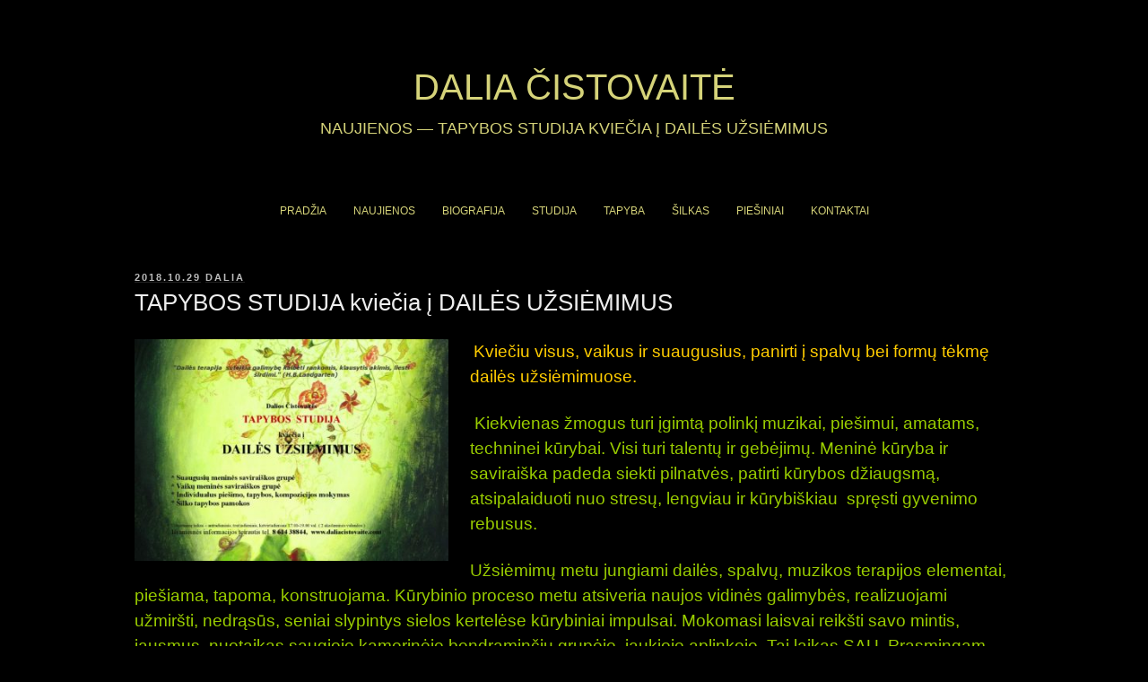

--- FILE ---
content_type: text/html; charset=UTF-8
request_url: https://daliacistovaite.com/lt/tapybos-studija-kviecia-i-dailes-uzsiemimus/
body_size: 35137
content:
<!DOCTYPE html>
<html lang="lt-LT" class="no-js no-svg">
<head>
<meta charset="UTF-8">
<meta name="viewport" content="width=device-width, initial-scale=1">
<link rel="profile" href="http://gmpg.org/xfn/11">

<script>(function(html){html.className = html.className.replace(/\bno-js\b/,'js')})(document.documentElement);</script>
<title>TAPYBOS STUDIJA kviečia į DAILĖS UŽSIĖMIMUS &#8211; Dalia Čistovaitė</title>
<meta name='robots' content='max-image-preview:large' />
<link rel='dns-prefetch' href='//fonts.googleapis.com' />
<link rel='dns-prefetch' href='//s.w.org' />
<link href='https://fonts.gstatic.com' crossorigin rel='preconnect' />
<link rel="alternate" type="application/rss+xml" title="Dalia Čistovaitė &raquo; Įrašų RSS srautas" href="https://daliacistovaite.com/lt/feed/" />
<link rel="alternate" type="application/rss+xml" title="Dalia Čistovaitė &raquo; Komentarų RSS srautas" href="https://daliacistovaite.com/lt/comments/feed/" />
<script type="text/javascript">
window._wpemojiSettings = {"baseUrl":"https:\/\/s.w.org\/images\/core\/emoji\/13.1.0\/72x72\/","ext":".png","svgUrl":"https:\/\/s.w.org\/images\/core\/emoji\/13.1.0\/svg\/","svgExt":".svg","source":{"concatemoji":"https:\/\/daliacistovaite.com\/wp-includes\/js\/wp-emoji-release.min.js?ver=5.9.12"}};
/*! This file is auto-generated */
!function(e,a,t){var n,r,o,i=a.createElement("canvas"),p=i.getContext&&i.getContext("2d");function s(e,t){var a=String.fromCharCode;p.clearRect(0,0,i.width,i.height),p.fillText(a.apply(this,e),0,0);e=i.toDataURL();return p.clearRect(0,0,i.width,i.height),p.fillText(a.apply(this,t),0,0),e===i.toDataURL()}function c(e){var t=a.createElement("script");t.src=e,t.defer=t.type="text/javascript",a.getElementsByTagName("head")[0].appendChild(t)}for(o=Array("flag","emoji"),t.supports={everything:!0,everythingExceptFlag:!0},r=0;r<o.length;r++)t.supports[o[r]]=function(e){if(!p||!p.fillText)return!1;switch(p.textBaseline="top",p.font="600 32px Arial",e){case"flag":return s([127987,65039,8205,9895,65039],[127987,65039,8203,9895,65039])?!1:!s([55356,56826,55356,56819],[55356,56826,8203,55356,56819])&&!s([55356,57332,56128,56423,56128,56418,56128,56421,56128,56430,56128,56423,56128,56447],[55356,57332,8203,56128,56423,8203,56128,56418,8203,56128,56421,8203,56128,56430,8203,56128,56423,8203,56128,56447]);case"emoji":return!s([10084,65039,8205,55357,56613],[10084,65039,8203,55357,56613])}return!1}(o[r]),t.supports.everything=t.supports.everything&&t.supports[o[r]],"flag"!==o[r]&&(t.supports.everythingExceptFlag=t.supports.everythingExceptFlag&&t.supports[o[r]]);t.supports.everythingExceptFlag=t.supports.everythingExceptFlag&&!t.supports.flag,t.DOMReady=!1,t.readyCallback=function(){t.DOMReady=!0},t.supports.everything||(n=function(){t.readyCallback()},a.addEventListener?(a.addEventListener("DOMContentLoaded",n,!1),e.addEventListener("load",n,!1)):(e.attachEvent("onload",n),a.attachEvent("onreadystatechange",function(){"complete"===a.readyState&&t.readyCallback()})),(n=t.source||{}).concatemoji?c(n.concatemoji):n.wpemoji&&n.twemoji&&(c(n.twemoji),c(n.wpemoji)))}(window,document,window._wpemojiSettings);
</script>
<style type="text/css">
img.wp-smiley,
img.emoji {
	display: inline !important;
	border: none !important;
	box-shadow: none !important;
	height: 1em !important;
	width: 1em !important;
	margin: 0 0.07em !important;
	vertical-align: -0.1em !important;
	background: none !important;
	padding: 0 !important;
}
</style>
	<link rel='stylesheet' id='pt-cv-public-style-css'  href='https://daliacistovaite.com/wp-content/plugins/content-views-query-and-display-post-page/public/assets/css/cv.css?ver=2.5.0.1' type='text/css' media='all' />
<link rel='stylesheet' id='wp-block-library-css'  href='https://daliacistovaite.com/wp-includes/css/dist/block-library/style.min.css?ver=5.9.12' type='text/css' media='all' />
<style id='wp-block-library-theme-inline-css' type='text/css'>
.wp-block-audio figcaption{color:#555;font-size:13px;text-align:center}.is-dark-theme .wp-block-audio figcaption{color:hsla(0,0%,100%,.65)}.wp-block-code>code{font-family:Menlo,Consolas,monaco,monospace;color:#1e1e1e;padding:.8em 1em;border:1px solid #ddd;border-radius:4px}.wp-block-embed figcaption{color:#555;font-size:13px;text-align:center}.is-dark-theme .wp-block-embed figcaption{color:hsla(0,0%,100%,.65)}.blocks-gallery-caption{color:#555;font-size:13px;text-align:center}.is-dark-theme .blocks-gallery-caption{color:hsla(0,0%,100%,.65)}.wp-block-image figcaption{color:#555;font-size:13px;text-align:center}.is-dark-theme .wp-block-image figcaption{color:hsla(0,0%,100%,.65)}.wp-block-pullquote{border-top:4px solid;border-bottom:4px solid;margin-bottom:1.75em;color:currentColor}.wp-block-pullquote__citation,.wp-block-pullquote cite,.wp-block-pullquote footer{color:currentColor;text-transform:uppercase;font-size:.8125em;font-style:normal}.wp-block-quote{border-left:.25em solid;margin:0 0 1.75em;padding-left:1em}.wp-block-quote cite,.wp-block-quote footer{color:currentColor;font-size:.8125em;position:relative;font-style:normal}.wp-block-quote.has-text-align-right{border-left:none;border-right:.25em solid;padding-left:0;padding-right:1em}.wp-block-quote.has-text-align-center{border:none;padding-left:0}.wp-block-quote.is-large,.wp-block-quote.is-style-large,.wp-block-quote.is-style-plain{border:none}.wp-block-search .wp-block-search__label{font-weight:700}.wp-block-group:where(.has-background){padding:1.25em 2.375em}.wp-block-separator{border:none;border-bottom:2px solid;margin-left:auto;margin-right:auto;opacity:.4}.wp-block-separator:not(.is-style-wide):not(.is-style-dots){width:100px}.wp-block-separator.has-background:not(.is-style-dots){border-bottom:none;height:1px}.wp-block-separator.has-background:not(.is-style-wide):not(.is-style-dots){height:2px}.wp-block-table thead{border-bottom:3px solid}.wp-block-table tfoot{border-top:3px solid}.wp-block-table td,.wp-block-table th{padding:.5em;border:1px solid;word-break:normal}.wp-block-table figcaption{color:#555;font-size:13px;text-align:center}.is-dark-theme .wp-block-table figcaption{color:hsla(0,0%,100%,.65)}.wp-block-video figcaption{color:#555;font-size:13px;text-align:center}.is-dark-theme .wp-block-video figcaption{color:hsla(0,0%,100%,.65)}.wp-block-template-part.has-background{padding:1.25em 2.375em;margin-top:0;margin-bottom:0}
</style>
<style id='global-styles-inline-css' type='text/css'>
body{--wp--preset--color--black: #000000;--wp--preset--color--cyan-bluish-gray: #abb8c3;--wp--preset--color--white: #ffffff;--wp--preset--color--pale-pink: #f78da7;--wp--preset--color--vivid-red: #cf2e2e;--wp--preset--color--luminous-vivid-orange: #ff6900;--wp--preset--color--luminous-vivid-amber: #fcb900;--wp--preset--color--light-green-cyan: #7bdcb5;--wp--preset--color--vivid-green-cyan: #00d084;--wp--preset--color--pale-cyan-blue: #8ed1fc;--wp--preset--color--vivid-cyan-blue: #0693e3;--wp--preset--color--vivid-purple: #9b51e0;--wp--preset--gradient--vivid-cyan-blue-to-vivid-purple: linear-gradient(135deg,rgba(6,147,227,1) 0%,rgb(155,81,224) 100%);--wp--preset--gradient--light-green-cyan-to-vivid-green-cyan: linear-gradient(135deg,rgb(122,220,180) 0%,rgb(0,208,130) 100%);--wp--preset--gradient--luminous-vivid-amber-to-luminous-vivid-orange: linear-gradient(135deg,rgba(252,185,0,1) 0%,rgba(255,105,0,1) 100%);--wp--preset--gradient--luminous-vivid-orange-to-vivid-red: linear-gradient(135deg,rgba(255,105,0,1) 0%,rgb(207,46,46) 100%);--wp--preset--gradient--very-light-gray-to-cyan-bluish-gray: linear-gradient(135deg,rgb(238,238,238) 0%,rgb(169,184,195) 100%);--wp--preset--gradient--cool-to-warm-spectrum: linear-gradient(135deg,rgb(74,234,220) 0%,rgb(151,120,209) 20%,rgb(207,42,186) 40%,rgb(238,44,130) 60%,rgb(251,105,98) 80%,rgb(254,248,76) 100%);--wp--preset--gradient--blush-light-purple: linear-gradient(135deg,rgb(255,206,236) 0%,rgb(152,150,240) 100%);--wp--preset--gradient--blush-bordeaux: linear-gradient(135deg,rgb(254,205,165) 0%,rgb(254,45,45) 50%,rgb(107,0,62) 100%);--wp--preset--gradient--luminous-dusk: linear-gradient(135deg,rgb(255,203,112) 0%,rgb(199,81,192) 50%,rgb(65,88,208) 100%);--wp--preset--gradient--pale-ocean: linear-gradient(135deg,rgb(255,245,203) 0%,rgb(182,227,212) 50%,rgb(51,167,181) 100%);--wp--preset--gradient--electric-grass: linear-gradient(135deg,rgb(202,248,128) 0%,rgb(113,206,126) 100%);--wp--preset--gradient--midnight: linear-gradient(135deg,rgb(2,3,129) 0%,rgb(40,116,252) 100%);--wp--preset--duotone--dark-grayscale: url('#wp-duotone-dark-grayscale');--wp--preset--duotone--grayscale: url('#wp-duotone-grayscale');--wp--preset--duotone--purple-yellow: url('#wp-duotone-purple-yellow');--wp--preset--duotone--blue-red: url('#wp-duotone-blue-red');--wp--preset--duotone--midnight: url('#wp-duotone-midnight');--wp--preset--duotone--magenta-yellow: url('#wp-duotone-magenta-yellow');--wp--preset--duotone--purple-green: url('#wp-duotone-purple-green');--wp--preset--duotone--blue-orange: url('#wp-duotone-blue-orange');--wp--preset--font-size--small: 13px;--wp--preset--font-size--medium: 20px;--wp--preset--font-size--large: 36px;--wp--preset--font-size--x-large: 42px;}.has-black-color{color: var(--wp--preset--color--black) !important;}.has-cyan-bluish-gray-color{color: var(--wp--preset--color--cyan-bluish-gray) !important;}.has-white-color{color: var(--wp--preset--color--white) !important;}.has-pale-pink-color{color: var(--wp--preset--color--pale-pink) !important;}.has-vivid-red-color{color: var(--wp--preset--color--vivid-red) !important;}.has-luminous-vivid-orange-color{color: var(--wp--preset--color--luminous-vivid-orange) !important;}.has-luminous-vivid-amber-color{color: var(--wp--preset--color--luminous-vivid-amber) !important;}.has-light-green-cyan-color{color: var(--wp--preset--color--light-green-cyan) !important;}.has-vivid-green-cyan-color{color: var(--wp--preset--color--vivid-green-cyan) !important;}.has-pale-cyan-blue-color{color: var(--wp--preset--color--pale-cyan-blue) !important;}.has-vivid-cyan-blue-color{color: var(--wp--preset--color--vivid-cyan-blue) !important;}.has-vivid-purple-color{color: var(--wp--preset--color--vivid-purple) !important;}.has-black-background-color{background-color: var(--wp--preset--color--black) !important;}.has-cyan-bluish-gray-background-color{background-color: var(--wp--preset--color--cyan-bluish-gray) !important;}.has-white-background-color{background-color: var(--wp--preset--color--white) !important;}.has-pale-pink-background-color{background-color: var(--wp--preset--color--pale-pink) !important;}.has-vivid-red-background-color{background-color: var(--wp--preset--color--vivid-red) !important;}.has-luminous-vivid-orange-background-color{background-color: var(--wp--preset--color--luminous-vivid-orange) !important;}.has-luminous-vivid-amber-background-color{background-color: var(--wp--preset--color--luminous-vivid-amber) !important;}.has-light-green-cyan-background-color{background-color: var(--wp--preset--color--light-green-cyan) !important;}.has-vivid-green-cyan-background-color{background-color: var(--wp--preset--color--vivid-green-cyan) !important;}.has-pale-cyan-blue-background-color{background-color: var(--wp--preset--color--pale-cyan-blue) !important;}.has-vivid-cyan-blue-background-color{background-color: var(--wp--preset--color--vivid-cyan-blue) !important;}.has-vivid-purple-background-color{background-color: var(--wp--preset--color--vivid-purple) !important;}.has-black-border-color{border-color: var(--wp--preset--color--black) !important;}.has-cyan-bluish-gray-border-color{border-color: var(--wp--preset--color--cyan-bluish-gray) !important;}.has-white-border-color{border-color: var(--wp--preset--color--white) !important;}.has-pale-pink-border-color{border-color: var(--wp--preset--color--pale-pink) !important;}.has-vivid-red-border-color{border-color: var(--wp--preset--color--vivid-red) !important;}.has-luminous-vivid-orange-border-color{border-color: var(--wp--preset--color--luminous-vivid-orange) !important;}.has-luminous-vivid-amber-border-color{border-color: var(--wp--preset--color--luminous-vivid-amber) !important;}.has-light-green-cyan-border-color{border-color: var(--wp--preset--color--light-green-cyan) !important;}.has-vivid-green-cyan-border-color{border-color: var(--wp--preset--color--vivid-green-cyan) !important;}.has-pale-cyan-blue-border-color{border-color: var(--wp--preset--color--pale-cyan-blue) !important;}.has-vivid-cyan-blue-border-color{border-color: var(--wp--preset--color--vivid-cyan-blue) !important;}.has-vivid-purple-border-color{border-color: var(--wp--preset--color--vivid-purple) !important;}.has-vivid-cyan-blue-to-vivid-purple-gradient-background{background: var(--wp--preset--gradient--vivid-cyan-blue-to-vivid-purple) !important;}.has-light-green-cyan-to-vivid-green-cyan-gradient-background{background: var(--wp--preset--gradient--light-green-cyan-to-vivid-green-cyan) !important;}.has-luminous-vivid-amber-to-luminous-vivid-orange-gradient-background{background: var(--wp--preset--gradient--luminous-vivid-amber-to-luminous-vivid-orange) !important;}.has-luminous-vivid-orange-to-vivid-red-gradient-background{background: var(--wp--preset--gradient--luminous-vivid-orange-to-vivid-red) !important;}.has-very-light-gray-to-cyan-bluish-gray-gradient-background{background: var(--wp--preset--gradient--very-light-gray-to-cyan-bluish-gray) !important;}.has-cool-to-warm-spectrum-gradient-background{background: var(--wp--preset--gradient--cool-to-warm-spectrum) !important;}.has-blush-light-purple-gradient-background{background: var(--wp--preset--gradient--blush-light-purple) !important;}.has-blush-bordeaux-gradient-background{background: var(--wp--preset--gradient--blush-bordeaux) !important;}.has-luminous-dusk-gradient-background{background: var(--wp--preset--gradient--luminous-dusk) !important;}.has-pale-ocean-gradient-background{background: var(--wp--preset--gradient--pale-ocean) !important;}.has-electric-grass-gradient-background{background: var(--wp--preset--gradient--electric-grass) !important;}.has-midnight-gradient-background{background: var(--wp--preset--gradient--midnight) !important;}.has-small-font-size{font-size: var(--wp--preset--font-size--small) !important;}.has-medium-font-size{font-size: var(--wp--preset--font-size--medium) !important;}.has-large-font-size{font-size: var(--wp--preset--font-size--large) !important;}.has-x-large-font-size{font-size: var(--wp--preset--font-size--x-large) !important;}
</style>
<link rel='stylesheet' id='wpfront-scroll-top-css'  href='https://daliacistovaite.com/wp-content/plugins/wpfront-scroll-top/css/wpfront-scroll-top.min.css?ver=2.0.7.08086' type='text/css' media='all' />
<link rel='stylesheet' id='chld_thm_cfg_parent-css'  href='https://daliacistovaite.com/wp-content/themes/twentyseventeen/style.css?ver=5.9.12' type='text/css' media='all' />
<link rel='stylesheet' id='twentyseventeen-style-css'  href='https://daliacistovaite.com/wp-content/themes/twentyseventeen-child/style.css?ver=1.1' type='text/css' media='all' />
<link rel='stylesheet' id='twentyseventeen-colors-dark-css'  href='https://daliacistovaite.com/wp-content/themes/twentyseventeen-child/assets/css/colors-dark.css?ver=1.1' type='text/css' media='all' />
<link rel='stylesheet' id='chld_thm_cfg_separate-css'  href='https://daliacistovaite.com/wp-content/themes/twentyseventeen-child/ctc-style.css?ver=1.1' type='text/css' media='all' />
<link rel='stylesheet' id='twentyseventeen-fonts-css'  href='https://fonts.googleapis.com/css?family=Libre+Franklin%3A300%2C300i%2C400%2C400i%2C600%2C600i%2C800%2C800i&#038;subset=latin%2Clatin-ext' type='text/css' media='all' />
<link rel='stylesheet' id='twentyseventeen-block-style-css'  href='https://daliacistovaite.com/wp-content/themes/twentyseventeen/assets/css/blocks.css?ver=1.1' type='text/css' media='all' />
<!--[if lt IE 9]>
<link rel='stylesheet' id='twentyseventeen-ie8-css'  href='https://daliacistovaite.com/wp-content/themes/twentyseventeen-child/assets/css/ie8.css?ver=1.1' type='text/css' media='all' />
<![endif]-->
<link rel='stylesheet' id='slb_core-css'  href='https://daliacistovaite.com/wp-content/plugins/simple-lightbox/client/css/app.css?ver=2.9.3' type='text/css' media='all' />
<script type='text/javascript' src='https://daliacistovaite.com/wp-content/plugins/enable-jquery-migrate-helper/js/jquery/jquery-1.12.4-wp.js?ver=1.12.4-wp' id='jquery-core-js'></script>
<script type='text/javascript' src='https://daliacistovaite.com/wp-content/plugins/enable-jquery-migrate-helper/js/jquery-migrate/jquery-migrate-1.4.1-wp.js?ver=1.4.1-wp' id='jquery-migrate-js'></script>
<!--[if lt IE 9]>
<script type='text/javascript' src='https://daliacistovaite.com/wp-content/themes/twentyseventeen-child/assets/js/html5.js?ver=3.7.3' id='html5-js'></script>
<![endif]-->
<link rel="https://api.w.org/" href="https://daliacistovaite.com/lt/wp-json/" /><link rel="alternate" type="application/json" href="https://daliacistovaite.com/lt/wp-json/wp/v2/posts/2420" /><link rel="EditURI" type="application/rsd+xml" title="RSD" href="https://daliacistovaite.com/xmlrpc.php?rsd" />
<link rel="wlwmanifest" type="application/wlwmanifest+xml" href="https://daliacistovaite.com/wp-includes/wlwmanifest.xml" /> 
<meta name="generator" content="WordPress 5.9.12" />
<link rel="canonical" href="https://daliacistovaite.com/lt/tapybos-studija-kviecia-i-dailes-uzsiemimus/" />
<link rel='shortlink' href='https://daliacistovaite.com/lt/?p=2420' />
<link rel="alternate" type="application/json+oembed" href="https://daliacistovaite.com/lt/wp-json/oembed/1.0/embed?url=https%3A%2F%2Fdaliacistovaite.com%2Flt%2Ftapybos-studija-kviecia-i-dailes-uzsiemimus%2F" />
<link rel="alternate" type="text/xml+oembed" href="https://daliacistovaite.com/lt/wp-json/oembed/1.0/embed?url=https%3A%2F%2Fdaliacistovaite.com%2Flt%2Ftapybos-studija-kviecia-i-dailes-uzsiemimus%2F&#038;format=xml" />
<style type="text/css">
.qtranxs_flag_lt {background-image: url(https://daliacistovaite.com/wp-content/plugins/qtranslate-xt/flags/lt.png); background-repeat: no-repeat;}
.qtranxs_flag_en {background-image: url(https://daliacistovaite.com/wp-content/plugins/qtranslate-xt/flags/gb.png); background-repeat: no-repeat;}
.qtranxs_flag_ru {background-image: url(https://daliacistovaite.com/wp-content/plugins/qtranslate-xt/flags/ru.png); background-repeat: no-repeat;}
</style>
<link hreflang="lt" href="https://daliacistovaite.com/lt/tapybos-studija-kviecia-i-dailes-uzsiemimus/" rel="alternate" />
<link hreflang="en" href="https://daliacistovaite.com/en/tapybos-studija-kviecia-i-dailes-uzsiemimus/" rel="alternate" />
<link hreflang="ru" href="https://daliacistovaite.com/ru/tapybos-studija-kviecia-i-dailes-uzsiemimus/" rel="alternate" />
<link hreflang="x-default" href="https://daliacistovaite.com/lt/tapybos-studija-kviecia-i-dailes-uzsiemimus/" rel="alternate" />
<meta name="generator" content="qTranslate-XT 3.7.1" />

        <script type="text/javascript">
            var jQueryMigrateHelperHasSentDowngrade = false;

			window.onerror = function( msg, url, line, col, error ) {
				// Break out early, do not processing if a downgrade reqeust was already sent.
				if ( jQueryMigrateHelperHasSentDowngrade ) {
					return true;
                }

				var xhr = new XMLHttpRequest();
				var nonce = 'ba11463a5d';
				var jQueryFunctions = [
					'andSelf',
					'browser',
					'live',
					'boxModel',
					'support.boxModel',
					'size',
					'swap',
					'clean',
					'sub',
                ];
				var match_pattern = /\)\.(.+?) is not a function/;
                var erroredFunction = msg.match( match_pattern );

                // If there was no matching functions, do not try to downgrade.
                if ( null === erroredFunction || typeof erroredFunction !== 'object' || typeof erroredFunction[1] === "undefined" || -1 === jQueryFunctions.indexOf( erroredFunction[1] ) ) {
                    return true;
                }

                // Set that we've now attempted a downgrade request.
                jQueryMigrateHelperHasSentDowngrade = true;

				xhr.open( 'POST', 'https://daliacistovaite.com/wp-admin/admin-ajax.php' );
				xhr.setRequestHeader( 'Content-Type', 'application/x-www-form-urlencoded' );
				xhr.onload = function () {
					var response,
                        reload = false;

					if ( 200 === xhr.status ) {
                        try {
                        	response = JSON.parse( xhr.response );

                        	reload = response.data.reload;
                        } catch ( e ) {
                        	reload = false;
                        }
                    }

					// Automatically reload the page if a deprecation caused an automatic downgrade, ensure visitors get the best possible experience.
					if ( reload ) {
						location.reload();
                    }
				};

				xhr.send( encodeURI( 'action=jquery-migrate-downgrade-version&_wpnonce=' + nonce ) );

				// Suppress error alerts in older browsers
				return true;
			}
        </script>

				<style id="twentyseventeen-custom-header-styles" type="text/css">
				.site-title a,
		.colors-dark .site-title a,
		.colors-custom .site-title a,
		body.has-header-image .site-title a,
		body.has-header-video .site-title a,
		body.has-header-image.colors-dark .site-title a,
		body.has-header-video.colors-dark .site-title a,
		body.has-header-image.colors-custom .site-title a,
		body.has-header-video.colors-custom .site-title a,
		.site-description,
		.colors-dark .site-description,
		.colors-custom .site-description,
		body.has-header-image .site-description,
		body.has-header-video .site-description,
		body.has-header-image.colors-dark .site-description,
		body.has-header-video.colors-dark .site-description,
		body.has-header-image.colors-custom .site-description,
		body.has-header-video.colors-custom .site-description {
			color: #d5d379;
		}
		</style>
				<style type="text/css" id="wp-custom-css">
			/*
You can add your own CSS here.

Click the help icon above to learn more.
*/

div#content > div.wrap {
padding-left: 0;
    padding-right: 0;

}

.site-content
{margin: 0px 10px;}

.single-featured-image-header {

display:none;}


.colors-dark .site-header, .colors-dark .single-featured-image-header {
    background-color: #000;
}
.custom-header, .site-branding {
margin-bottom: 43px!important;
}

@media screen and (min-width: 1em){
.background-fixed .panel-image {
    background-attachment: initial!important;

}
}
.pt-cv-wrapper{
    text-align: center;
}

h4.pt-cv-title {

padding:0;

}
.pt-cv-title {
    margin-top: 0!important;
    font-size: 12px;
    text-transform: uppercase;
    font-family: 'Skia-Regular','Skia','Trebuchet MS',sans-serif;
}



/*WP-carousel */

.colors-dark .entry-content a img, .colors-dark .widget a img, .colors-dark .entry-content a, .colors-dark .entry-summary a, .colors-dark .widget a, .colors-dark .site-footer .widget-area a, .colors-dark .posts-navigation a, .colors-dark .widget_authors a strong {
    -webkit-box-shadow: none;
    box-shadow: none;
}
.tiled-gallery .gallery-row {
    margin: 0 auto 2px;
}

.jp-carousel-left-column-wrapper {
    width: auto!important;
}
.jp-carousel-image-meta, .jp-carousel-comments, div#jp-carousel-comment-form-container {
display:none!important;
}

.jp-carousel-wrap {
overflow-y:hidden!important;
}

.jp-carousel-titleanddesc-title{
text-align:center
}
/* end wp-carousel */

article {
width: auto!important;
float:none!important;
}

#primary{
max-width: 1000px!important;
}


.panel-image:before {
background: none;
}
@media screen and (min-width: 1em)
{
.panel-image {
    height: 328.725px;
    max-height: 1200px;
}
}


.colors-dark .navigation-top, .colors-dark .main-navigation > div > ul, .colors-dark .pagination, .colors-dark .comment-navigation, .colors-dark .entry-footer, .colors-dark .site-footer {
    border-top-color: #000!important;
}

.site-title {
font-family: 'Skia-Regular','Skia','Trebuchet MS',sans-serif;
font-size: 40px;
    font-stretch: normal;
    font-style: normal;
    font-variant: normal;
    font-weight: 400;
    letter-spacing: 0;
    line-height: 48px;
	text-align:center;
}
div.site-branding > div.wrap, header.page-header{
justify-content: center;
    display: flex;
	top: 25px;
}


@media screen and (min-width: 768px) {#top-menu {
    display: flex;
    justify-content: center;
    flex-direction: row;
}
}

.colors-dark a, .colors-dark .site-title, .colors-dark .site-title a, .colors-dark .navigation-top a, .colors-dark .dropdown-toggle, .colors-dark .menu-toggle, .colors-dark .navigation-top .current-menu-item > a, .colors-dark .navigation-top .current_page_item > a {


color:#d5d379;
}

.colors-dark .navigation-top a, .colors-dark .dropdown-toggle, .colors-dark .menu-toggle, .colors-dark .navigation-top .current-menu-item > a, .colors-dark .navigation-top .current_page_item > a {
    font-family: 'Skia-Regular','Skia','Trebuchet MS',sans-serif;
    font-size: 12px;
    font-weight: 400;
    line-height: 14px;
	text-transform: uppercase;
	text-align:right;
}

div.site-branding-text > header.page-header {
padding-top: 11px;
}

h2.page-title{
color: #d5d379!important;
    font-family: 'Skia-Regular','Skia','Trebuchet MS',sans-serif;
    font-size: 18px;
    font-stretch: normal;
    font-style: normal;
    font-variant: normal;
    font-weight: 400;
    letter-spacing: 0;
    line-height: 22px;

}

.page-header{
float: none!important;
width:auto!important;
}
@media screen and (min-width: 1000px) {
body {
    width: 1000px;
    margin: 0 auto;
}
}

body {
font-family: 'Skia-Regular','Skia','Trebuchet MS',sans-serif;

}
.site-navigation-fixed.navigation-top {
border-bottom-color: #333!important;
}
.navigation-top {
border-top-color: #000!important;
border-bottom-color: #000!important;
}
.site-navigation-fixed.navigation-top {
border-bottom-color: #333!important;
}
@media screen and (min-width: 1000px) {
.navigation-top {
width: 1000px!important;
margin: 0 auto!important;
}
}

body.colors-dark, .colors-dark .site-content-contain, .colors-dark .navigation-top, .colors-dark .main-navigation ul {
    background: #000!important;
}
div#content {
padding-top:35px;
}


.menu-toggle {
margin: 1px 3px 2px auto;
}

.main-navigation li {
    border-bottom: 0;
    position: relative;
}

.colors-dark .entry-content a:focus, .colors-dark .entry-content a:hover, .colors-dark .entry-summary a:focus, .colors-dark .entry-summary a:hover, .colors-dark .widget a:focus, .colors-dark .widget a:hover, .colors-dark .site-footer .widget-area a:focus, .colors-dark .site-footer .widget-area a:hover, .colors-dark .posts-navigation a:focus, .colors-dark .posts-navigation a:hover, .colors-dark .comment-metadata a:focus, .colors-dark .comment-metadata a:hover, .colors-dark .comment-metadata a.comment-edit-link:focus, .colors-dark .comment-metadata a.comment-edit-link:hover, .colors-dark .comment-reply-link:focus, .colors-dark .comment-reply-link:hover, .colors-dark .widget_authors a:focus strong, .colors-dark .widget_authors a:hover strong, .colors-dark .entry-title a:focus, .colors-dark .entry-title a:hover, .colors-dark .entry-meta a:focus, .colors-dark .entry-meta a:hover, .colors-dark.blog .entry-meta a.post-edit-link:focus, .colors-dark.blog .entry-meta a.post-edit-link:hover, .colors-dark.archive .entry-meta a.post-edit-link:focus, .colors-dark.archive .entry-meta a.post-edit-link:hover, .colors-dark.search .entry-meta a.post-edit-link:focus, .colors-dark.search .entry-meta a.post-edit-link:hover, .colors-dark .page-links a:focus .page-number, .colors-dark .page-links a:hover .page-number, .colors-dark .entry-footer .cat-links a:focus, .colors-dark .entry-footer .cat-links a:hover, .colors-dark .entry-footer .tags-links a:focus, .colors-dark .entry-footer .tags-links a:hover, .colors-dark .post-navigation a:focus, .colors-dark .post-navigation a:hover, .colors-dark .pagination a:not(.prev):not(.next):focus, .colors-dark .pagination a:not(.prev):not(.next):hover, .colors-dark .comments-pagination a:not(.prev):not(.next):focus, .colors-dark .comments-pagination a:not(.prev):not(.next):hover, .colors-dark .logged-in-as a:focus, .colors-dark .logged-in-as a:hover, .colors-dark a:focus .nav-title, .colors-dark a:hover .nav-title, .colors-dark .edit-link a:focus, .colors-dark .edit-link a:hover, .colors-dark .site-info a:focus, .colors-dark .site-info a:hover, .colors-dark .widget .widget-title a:focus, .colors-dark .widget .widget-title a:hover, .colors-dark .widget ul li a:focus, .colors-dark .widget ul li a:hover {

-webkit-box-shadow: inset 0 0 0 rgba(255, 255, 255, 0), 0 3px 0 rgba(255, 255, 255, 0);
    box-shadow: inset 0 0 0 rgba(255, 255, 255, 0), 0 3px 0 rgba(255, 255, 255, 0);
color:#d5d379;
}
		</style>
		</head>

<body class="post-template-default single single-post postid-2420 single-format-standard wp-embed-responsive colors-dark">
<div id="page" class="site">
	
	<header id="masthead" class="site-header" role="banner">

		<div class="custom-header">

	<div class="custom-header-media">
			</div>

	<div class="site-branding">
	<div class="wrap">

		
		<div class="site-branding-text">
							<p class="site-title"><a href="https://daliacistovaite.com/lt/" rel="home">Dalia Čistovaitė</a></p>
			
				<header class="page-header">
		<h2 class="page-title"><div class="breadcrumbs" typeof="BreadcrumbList" vocab="https://schema.org/">
    <!-- Breadcrumb NavXT 7.1.0 -->
<span property="itemListElement" typeof="ListItem"><a property="item" typeof="WebPage" title="Go to Naujienos." href="https://daliacistovaite.com/lt/naujienos/" class="post-root post post-post"><span property="name">Naujienos</span></a><meta property="position" content="1"></span> &mdash; <span property="itemListElement" typeof="ListItem"><span property="name">TAPYBOS STUDIJA kviečia į DAILĖS UŽSIĖMIMUS</span><meta property="position" content="2"></span></div></h2>
	</header>
			</div><!-- .site-branding-text -->

		
	</div><!-- .wrap -->
</div><!-- .site-branding -->

</div><!-- .custom-header -->

					<div class="navigation-top">
				<div class="wrap">
					<nav id="site-navigation" class="main-navigation" role="navigation" aria-label="Viršutinis meniu">
	<button class="menu-toggle" aria-controls="top-menu" aria-expanded="false"><svg class="icon icon-bars" aria-hidden="true" role="img"> <use href="#icon-bars" xlink:href="#icon-bars"></use> </svg><svg class="icon icon-close" aria-hidden="true" role="img"> <use href="#icon-close" xlink:href="#icon-close"></use> </svg>Meniu</button>
	<div class="menu-home-container"><ul id="top-menu" class="menu"><li id="menu-item-1722" class="menu-item menu-item-type-post_type menu-item-object-page menu-item-home menu-item-1722"><a href="https://daliacistovaite.com/lt/">Pradžia</a></li>
<li id="menu-item-1773" class="menu-item menu-item-type-post_type menu-item-object-page current_page_parent menu-item-1773"><a href="https://daliacistovaite.com/lt/naujienos/">Naujienos</a></li>
<li id="menu-item-1721" class="menu-item menu-item-type-post_type menu-item-object-page menu-item-1721"><a href="https://daliacistovaite.com/lt/biografija/">Biografija</a></li>
<li id="menu-item-1909" class="menu-item menu-item-type-post_type menu-item-object-page menu-item-1909"><a href="https://daliacistovaite.com/lt/studija/">Studija</a></li>
<li id="menu-item-1908" class="menu-item menu-item-type-post_type menu-item-object-page menu-item-1908"><a href="https://daliacistovaite.com/lt/tapyba/">Tapyba</a></li>
<li id="menu-item-1907" class="menu-item menu-item-type-post_type menu-item-object-page menu-item-1907"><a href="https://daliacistovaite.com/lt/silkas/">Šilkas</a></li>
<li id="menu-item-1906" class="menu-item menu-item-type-post_type menu-item-object-page menu-item-1906"><a href="https://daliacistovaite.com/lt/piesiniai/">Piešiniai</a></li>
<li id="menu-item-1905" class="menu-item menu-item-type-post_type menu-item-object-page menu-item-1905"><a href="https://daliacistovaite.com/lt/kontaktai/">Kontaktai</a></li>
</ul></div>
</nav><!-- #site-navigation -->
				</div><!-- .wrap -->
			</div><!-- .navigation-top -->
		
	</header><!-- #masthead -->

	
	<div class="site-content-contain">
		<div id="content" class="site-content">

<div class="wrap">
	<div id="primary" class="content-area">
		<main id="main" class="site-main" role="main">

			
<article id="post-2420" class="post-2420 post type-post status-publish format-standard hentry category-pranesimai">
	
	<header class="entry-header">
		<div class="entry-meta"><span class="posted-on"><span class="screen-reader-text">Paskelbta</span> <a href="https://daliacistovaite.com/lt/tapybos-studija-kviecia-i-dailes-uzsiemimus/" rel="bookmark"><time class="entry-date published" datetime="2018-10-29T20:03:20+00:00">2018.10.29</time><time class="updated" datetime="2019-03-15T17:25:44+00:00">2019.03.15</time></a></span><span class="byline"> <span class="author vcard"><a class="url fn n" href="https://daliacistovaite.com/lt/author/admin/">Dalia</a></span></span></div><!-- .entry-meta --><h1 class="entry-title">TAPYBOS STUDIJA kviečia į DAILĖS UŽSIĖMIMUS</h1>	</header><!-- .entry-header -->

	
	<div class="entry-content">
		<p class="Body"><a href="http://daliacistovaite.com/wp-content/uploads/2014/09/daile_uzsiemimai_pkakatas_2013-1.pdf"><img class="alignleft wp-image-3718" src="http://daliacistovaite.com/wp-content/uploads/2014/09/daile_uzsiemimai_pkakatas_2013-1-pdf-400x283.jpg" alt="" width="350" height="247" /><span style="font-family: arial, helvetica, sans-serif;"> </span></a><span style="color: #ff9900; font-size: 14pt;"><span style="color: #ffcc00;"><span class="style_4"><span style="font-family: arial, helvetica, sans-serif;">Kviečiu visus,</span> vaikus ir suaugusius, panirti į spalvų bei formų tėkmę dailės užsiėmimuose.</span></span><span class="style_3"><br />
</span></span></p>
<p class="paragraph_style_2"><span style="color: #99cc00; font-size: 14pt;"> Kiekvienas žmogus turi įgimtą polinkį muzikai, piešimui, amatams, techninei kūrybai. Visi turi talentų ir gebėjimų. Meninė kūryba ir saviraiška padeda siekti pilnatvės, patirti kūrybos džiaugsmą, atsipalaiduoti nuo stresų, lengviau ir kūrybiškiau  spręsti gyvenimo rebusus.<span style="font-size: 12pt;"><span id="more-2420"></span></span></span></p>
<p class="paragraph_style_3"><span style="color: #99cc00; font-size: 14pt;"><span class="style_8">Užsiėmimų metu jungiami </span><span class="style_9">dailės, spalvų, muzikos terapijos elementai, piešiama, tapoma, konstruojama.</span> <span class="style_10">Kūrybinio proceso metu atsiveria naujos vidinės galimybės, realizuojami užmiršti, nedrąsūs, seniai slypintys sielos kertelėse kūrybiniai impulsai. Mokomasi laisvai reikšti savo mintis, jausmus, nuotaikas saugioje kamerinėje bendraminčių grupėje, jaukioje aplinkoje.</span> <span class="style_11">Tai laikas SAU.</span> <span class="style_8"> Prasmingam pokalbiui. </span><span class="style_13">Ir  </span><span class="style_14">TYLAI</span><span class="style_13">.</span></span></p>
<p class="paragraph_style_3"><span style="color: #ffcc00; font-size: 14pt;">* Suaugusių meninės saviraiškos grupė</span><br />
<span style="color: #ffcc00; font-size: 14pt;"> * Vaikų meninės saviraiškos grupė</span><br />
<span style="color: #ffcc00; font-size: 14pt;"> * Individualus piešimo, tapybos, kompozicijos mokymas.</span><br />
<span style="color: #ffcc00; font-size: 14pt;"> * Šilko tapybos pamokos</span><br />
<span style="color: #ff9900; font-size: 14pt;"> * Šventiniai vienkartiniai dailės/šilko tapybos užsiėmimai (mergvakariams, gimtadieniams, asmeninėms progoms, metų šventėms, laikas derinamas individualiai)</span></p>
<p><span style="color: #99cc00; font-size: 14pt;">* Užsiėmimai vyksta:  pirmadienis, ketvirtadienis (suaugusių grupės), antradienis, trečiadienis (vaikų grupės)</span><br />
<span style="color: #99cc00; font-size: 14pt;"> ( užsiėmimų trukmė 1,5 val. nuo 17.00/17.30 val., esant reikalui,  dieną ir laiką galima derinti )</span><br />
<span style="color: #99cc00; font-size: 14pt;"> Tel. pasiteiravimui: +370 614 38844.</span><br />
<span style="color: #ffcc00; font-size: 14pt;"> Studijos adresas: Smilties pylimo g. 10,  Klaipėda</span></p>
<p>&nbsp;</p>
<div id='gallery-1' class='gallery galleryid-2420 gallery-columns-3 gallery-size-thumbnail'><figure class='gallery-item'>
			<div class='gallery-icon landscape'>
				<a href="https://daliacistovaite.com/lt/tapybos-studija-kviecia-i-dailes-uzsiemimus/mante10m13/" data-slb-active="1" data-slb-asset="225293328" data-slb-internal="4076" data-slb-group="2420"><img width="200" height="142" src="https://daliacistovaite.com/wp-content/uploads/2018/02/Mantė10m13-200x142.jpg" class="attachment-thumbnail size-thumbnail" alt="" loading="lazy" aria-describedby="gallery-1-4076" srcset="https://daliacistovaite.com/wp-content/uploads/2018/02/Mantė10m13-200x142.jpg 200w, https://daliacistovaite.com/wp-content/uploads/2018/02/Mantė10m13-400x283.jpg 400w, https://daliacistovaite.com/wp-content/uploads/2018/02/Mantė10m13-768x544.jpg 768w, https://daliacistovaite.com/wp-content/uploads/2018/02/Mantė10m13-800x566.jpg 800w, https://daliacistovaite.com/wp-content/uploads/2018/02/Mantė10m13.jpg 1024w" sizes="100vw" /></a>
			</div>
				<figcaption class='wp-caption-text gallery-caption' id='gallery-1-4076'>
				MANTĖ, 10 m., „Debesys“, 30&#215;40, guašas
				</figcaption></figure><figure class='gallery-item'>
			<div class='gallery-icon landscape'>
				<a href="https://daliacistovaite.com/lt/tapybos-studija-kviecia-i-dailes-uzsiemimus/leonardas8m26/" data-slb-active="1" data-slb-asset="568977629" data-slb-internal="4075" data-slb-group="2420"><img width="200" height="143" src="https://daliacistovaite.com/wp-content/uploads/2018/02/Leonardas8m26-200x143.jpg" class="attachment-thumbnail size-thumbnail" alt="" loading="lazy" aria-describedby="gallery-1-4075" srcset="https://daliacistovaite.com/wp-content/uploads/2018/02/Leonardas8m26-200x143.jpg 200w, https://daliacistovaite.com/wp-content/uploads/2018/02/Leonardas8m26-400x286.jpg 400w, https://daliacistovaite.com/wp-content/uploads/2018/02/Leonardas8m26-768x550.jpg 768w, https://daliacistovaite.com/wp-content/uploads/2018/02/Leonardas8m26-800x573.jpg 800w, https://daliacistovaite.com/wp-content/uploads/2018/02/Leonardas8m26.jpg 1024w" sizes="100vw" /></a>
			</div>
				<figcaption class='wp-caption-text gallery-caption' id='gallery-1-4075'>
				LEONARDAS, 8 m., „Žiema“, 30&#215;40, guašas
				</figcaption></figure><figure class='gallery-item'>
			<div class='gallery-icon landscape'>
				<a href="https://daliacistovaite.com/lt/tapybos-studija-kviecia-i-dailes-uzsiemimus/jorune7m6/" data-slb-active="1" data-slb-asset="1949757072" data-slb-internal="4067" data-slb-group="2420"><img width="200" height="142" src="https://daliacistovaite.com/wp-content/uploads/2018/02/Jorune7m6-200x142.jpg" class="attachment-thumbnail size-thumbnail" alt="" loading="lazy" aria-describedby="gallery-1-4067" srcset="https://daliacistovaite.com/wp-content/uploads/2018/02/Jorune7m6-200x142.jpg 200w, https://daliacistovaite.com/wp-content/uploads/2018/02/Jorune7m6-400x284.jpg 400w, https://daliacistovaite.com/wp-content/uploads/2018/02/Jorune7m6-768x545.jpg 768w, https://daliacistovaite.com/wp-content/uploads/2018/02/Jorune7m6-800x568.jpg 800w, https://daliacistovaite.com/wp-content/uploads/2018/02/Jorune7m6.jpg 1024w" sizes="100vw" /></a>
			</div>
				<figcaption class='wp-caption-text gallery-caption' id='gallery-1-4067'>
				JORŪNĖ, 7 m., „Ruduo“, 20&#215;30, guašas
				</figcaption></figure><figure class='gallery-item'>
			<div class='gallery-icon portrait'>
				<a href="https://daliacistovaite.com/lt/tapybos-studija-kviecia-i-dailes-uzsiemimus/emilija9m24/" data-slb-active="1" data-slb-asset="1203195464" data-slb-internal="4055" data-slb-group="2420"><img width="141" height="200" src="https://daliacistovaite.com/wp-content/uploads/2018/02/emilija9m24-141x200.jpg" class="attachment-thumbnail size-thumbnail" alt="" loading="lazy" aria-describedby="gallery-1-4055" srcset="https://daliacistovaite.com/wp-content/uploads/2018/02/emilija9m24-141x200.jpg 141w, https://daliacistovaite.com/wp-content/uploads/2018/02/emilija9m24-282x400.jpg 282w, https://daliacistovaite.com/wp-content/uploads/2018/02/emilija9m24-564x800.jpg 564w, https://daliacistovaite.com/wp-content/uploads/2018/02/emilija9m24.jpg 722w" sizes="100vw" /></a>
			</div>
				<figcaption class='wp-caption-text gallery-caption' id='gallery-1-4055'>
				EMILIJA, 9 m., „Žydintis medis“, 40&#215;30, guašas
				</figcaption></figure><figure class='gallery-item'>
			<div class='gallery-icon landscape'>
				<a href="https://daliacistovaite.com/lt/tapybos-studija-kviecia-i-dailes-uzsiemimus/sofija9m7/" data-slb-active="1" data-slb-asset="1700523901" data-slb-internal="4094" data-slb-group="2420"><img width="200" height="142" src="https://daliacistovaite.com/wp-content/uploads/2018/02/sofija9m7-200x142.jpg" class="attachment-thumbnail size-thumbnail" alt="" loading="lazy" aria-describedby="gallery-1-4094" srcset="https://daliacistovaite.com/wp-content/uploads/2018/02/sofija9m7-200x142.jpg 200w, https://daliacistovaite.com/wp-content/uploads/2018/02/sofija9m7-400x284.jpg 400w, https://daliacistovaite.com/wp-content/uploads/2018/02/sofija9m7-768x545.jpg 768w, https://daliacistovaite.com/wp-content/uploads/2018/02/sofija9m7-800x567.jpg 800w, https://daliacistovaite.com/wp-content/uploads/2018/02/sofija9m7.jpg 1024w" sizes="100vw" /></a>
			</div>
				<figcaption class='wp-caption-text gallery-caption' id='gallery-1-4094'>
				SOFIJA, 9 m., „Katinėlis ir ruduo“, 30&#215;40, guašas
				</figcaption></figure><figure class='gallery-item'>
			<div class='gallery-icon landscape'>
				<a href="https://daliacistovaite.com/lt/tapybos-studija-kviecia-i-dailes-uzsiemimus/gelmine%cc%879m70/" data-slb-active="1" data-slb-asset="845591278" data-slb-internal="4709" data-slb-group="2420"><img width="200" height="141" src="https://daliacistovaite.com/wp-content/uploads/2018/10/gelminė9m70-200x141.jpg" class="attachment-thumbnail size-thumbnail" alt="" loading="lazy" aria-describedby="gallery-1-4709" srcset="https://daliacistovaite.com/wp-content/uploads/2018/10/gelminė9m70-200x141.jpg 200w, https://daliacistovaite.com/wp-content/uploads/2018/10/gelminė9m70-400x283.jpg 400w, https://daliacistovaite.com/wp-content/uploads/2018/10/gelminė9m70-768x543.jpg 768w, https://daliacistovaite.com/wp-content/uploads/2018/10/gelminė9m70-800x566.jpg 800w, https://daliacistovaite.com/wp-content/uploads/2018/10/gelminė9m70.jpg 1024w" sizes="100vw" /></a>
			</div>
				<figcaption class='wp-caption-text gallery-caption' id='gallery-1-4709'>
				KOTRYNA GELMINĖ, 9 m., „Žydintis pavasaris“, 30&#215;40, guašas
				</figcaption></figure><figure class='gallery-item'>
			<div class='gallery-icon portrait'>
				<a href="https://daliacistovaite.com/lt/tapybos-studija-kviecia-i-dailes-uzsiemimus/img_1992/" data-slb-active="1" data-slb-asset="1002418080" data-slb-internal="4715" data-slb-group="2420"><img width="138" height="200" src="https://daliacistovaite.com/wp-content/uploads/2018/10/IMG_1992-138x200.jpg" class="attachment-thumbnail size-thumbnail" alt="" loading="lazy" aria-describedby="gallery-1-4715" srcset="https://daliacistovaite.com/wp-content/uploads/2018/10/IMG_1992-138x200.jpg 138w, https://daliacistovaite.com/wp-content/uploads/2018/10/IMG_1992-275x400.jpg 275w, https://daliacistovaite.com/wp-content/uploads/2018/10/IMG_1992-550x800.jpg 550w, https://daliacistovaite.com/wp-content/uploads/2018/10/IMG_1992.jpg 704w" sizes="100vw" /></a>
			</div>
				<figcaption class='wp-caption-text gallery-caption' id='gallery-1-4715'>
				AMELIJA, 5 m., „Mergaitė“, 30&#215;20, guašas
				</figcaption></figure><figure class='gallery-item'>
			<div class='gallery-icon landscape'>
				<a href="https://daliacistovaite.com/lt/tapybos-studija-kviecia-i-dailes-uzsiemimus/inga48m5/" data-slb-active="1" data-slb-asset="399549939" data-slb-internal="4066" data-slb-group="2420"><img width="200" height="142" src="https://daliacistovaite.com/wp-content/uploads/2018/02/Inga48m5-200x142.jpg" class="attachment-thumbnail size-thumbnail" alt="" loading="lazy" aria-describedby="gallery-1-4066" srcset="https://daliacistovaite.com/wp-content/uploads/2018/02/Inga48m5-200x142.jpg 200w, https://daliacistovaite.com/wp-content/uploads/2018/02/Inga48m5-400x284.jpg 400w, https://daliacistovaite.com/wp-content/uploads/2018/02/Inga48m5-768x545.jpg 768w, https://daliacistovaite.com/wp-content/uploads/2018/02/Inga48m5-800x568.jpg 800w, https://daliacistovaite.com/wp-content/uploads/2018/02/Inga48m5.jpg 1024w" sizes="100vw" /></a>
			</div>
				<figcaption class='wp-caption-text gallery-caption' id='gallery-1-4066'>
				INGA, 48 m., „Kalnai“, 30&#215;40, guašas
				</figcaption></figure><figure class='gallery-item'>
			<div class='gallery-icon landscape'>
				<a href="https://daliacistovaite.com/lt/tapybos-studija-kviecia-i-dailes-uzsiemimus/inga48m3/" data-slb-active="1" data-slb-asset="914791881" data-slb-internal="4065" data-slb-group="2420"><img width="200" height="142" src="https://daliacistovaite.com/wp-content/uploads/2018/02/Inga48m3-200x142.jpg" class="attachment-thumbnail size-thumbnail" alt="" loading="lazy" aria-describedby="gallery-1-4065" srcset="https://daliacistovaite.com/wp-content/uploads/2018/02/Inga48m3-200x142.jpg 200w, https://daliacistovaite.com/wp-content/uploads/2018/02/Inga48m3-400x285.jpg 400w, https://daliacistovaite.com/wp-content/uploads/2018/02/Inga48m3-768x547.jpg 768w, https://daliacistovaite.com/wp-content/uploads/2018/02/Inga48m3-800x570.jpg 800w, https://daliacistovaite.com/wp-content/uploads/2018/02/Inga48m3.jpg 1024w" sizes="100vw" /></a>
			</div>
				<figcaption class='wp-caption-text gallery-caption' id='gallery-1-4065'>
				INGA, 48 m., „Mėlynai geltonas koloritas“, 30&#215;40, guašas
				</figcaption></figure><figure class='gallery-item'>
			<div class='gallery-icon landscape'>
				<a href="https://daliacistovaite.com/lt/tapybos-studija-kviecia-i-dailes-uzsiemimus/tomas40m/" data-slb-active="1" data-slb-asset="1086169446" data-slb-internal="4096" data-slb-group="2420"><img width="200" height="141" src="https://daliacistovaite.com/wp-content/uploads/2018/02/Tomas40m-200x141.jpg" class="attachment-thumbnail size-thumbnail" alt="" loading="lazy" aria-describedby="gallery-1-4096" srcset="https://daliacistovaite.com/wp-content/uploads/2018/02/Tomas40m-200x141.jpg 200w, https://daliacistovaite.com/wp-content/uploads/2018/02/Tomas40m-400x282.jpg 400w, https://daliacistovaite.com/wp-content/uploads/2018/02/Tomas40m-768x542.jpg 768w, https://daliacistovaite.com/wp-content/uploads/2018/02/Tomas40m-800x565.jpg 800w, https://daliacistovaite.com/wp-content/uploads/2018/02/Tomas40m.jpg 1024w" sizes="100vw" /></a>
			</div>
				<figcaption class='wp-caption-text gallery-caption' id='gallery-1-4096'>
				TOMAS, 40 m., „Natiurmirtas su obuoliu ir akmeniu“, 30&#215;40, guašas
				</figcaption></figure><figure class='gallery-item'>
			<div class='gallery-icon landscape'>
				<a href="https://daliacistovaite.com/lt/tapybos-studija-kviecia-i-dailes-uzsiemimus/giedre40m3/" data-slb-active="1" data-slb-asset="913460191" data-slb-internal="4063" data-slb-group="2420"><img width="200" height="141" src="https://daliacistovaite.com/wp-content/uploads/2018/02/Giedrė40m3-200x141.jpg" class="attachment-thumbnail size-thumbnail" alt="" loading="lazy" aria-describedby="gallery-1-4063" srcset="https://daliacistovaite.com/wp-content/uploads/2018/02/Giedrė40m3-200x141.jpg 200w, https://daliacistovaite.com/wp-content/uploads/2018/02/Giedrė40m3-400x282.jpg 400w, https://daliacistovaite.com/wp-content/uploads/2018/02/Giedrė40m3-768x542.jpg 768w, https://daliacistovaite.com/wp-content/uploads/2018/02/Giedrė40m3-800x564.jpg 800w, https://daliacistovaite.com/wp-content/uploads/2018/02/Giedrė40m3.jpg 1024w" sizes="100vw" /></a>
			</div>
				<figcaption class='wp-caption-text gallery-caption' id='gallery-1-4063'>
				GIEDRĖ, 40 m., „Ramus peizažas“, 30&#215;40, guašas
				</figcaption></figure><figure class='gallery-item'>
			<div class='gallery-icon portrait'>
				<a href="https://daliacistovaite.com/lt/tapybos-studija-kviecia-i-dailes-uzsiemimus/marija38m8/" data-slb-active="1" data-slb-asset="686997872" data-slb-internal="4078" data-slb-group="2420"><img width="142" height="200" src="https://daliacistovaite.com/wp-content/uploads/2018/02/marija38m8-142x200.jpg" class="attachment-thumbnail size-thumbnail" alt="" loading="lazy" aria-describedby="gallery-1-4078" srcset="https://daliacistovaite.com/wp-content/uploads/2018/02/marija38m8-142x200.jpg 142w, https://daliacistovaite.com/wp-content/uploads/2018/02/marija38m8-284x400.jpg 284w, https://daliacistovaite.com/wp-content/uploads/2018/02/marija38m8-569x800.jpg 569w, https://daliacistovaite.com/wp-content/uploads/2018/02/marija38m8.jpg 728w" sizes="100vw" /></a>
			</div>
				<figcaption class='wp-caption-text gallery-caption' id='gallery-1-4078'>
				MARIJA, 38 m., „Improvizacija Australijos aborigenų meno motyvais“, 40&#215;30, guašas
				</figcaption></figure><figure class='gallery-item'>
			<div class='gallery-icon landscape'>
				<a href="https://daliacistovaite.com/lt/tapybos-studija-kviecia-i-dailes-uzsiemimus/marija38m9/" data-slb-active="1" data-slb-asset="1055146946" data-slb-internal="4079" data-slb-group="2420"><img width="200" height="144" src="https://daliacistovaite.com/wp-content/uploads/2018/02/marija38m9-200x144.jpg" class="attachment-thumbnail size-thumbnail" alt="" loading="lazy" aria-describedby="gallery-1-4079" srcset="https://daliacistovaite.com/wp-content/uploads/2018/02/marija38m9-200x144.jpg 200w, https://daliacistovaite.com/wp-content/uploads/2018/02/marija38m9-400x288.jpg 400w, https://daliacistovaite.com/wp-content/uploads/2018/02/marija38m9-768x554.jpg 768w, https://daliacistovaite.com/wp-content/uploads/2018/02/marija38m9-800x577.jpg 800w, https://daliacistovaite.com/wp-content/uploads/2018/02/marija38m9.jpg 1024w" sizes="100vw" /></a>
			</div>
				<figcaption class='wp-caption-text gallery-caption' id='gallery-1-4079'>
				MARIJA, 38 m., „Natiurmortas su rudenine puokšte ir obuoliais“, 30&#215;40, guašas
				</figcaption></figure><figure class='gallery-item'>
			<div class='gallery-icon portrait'>
				<a href="https://daliacistovaite.com/lt/tapybos-studija-kviecia-i-dailes-uzsiemimus/ramune%cc%8746m8/" data-slb-active="1" data-slb-asset="1673798099" data-slb-internal="4712" data-slb-group="2420"><img width="149" height="200" src="https://daliacistovaite.com/wp-content/uploads/2018/10/Ramunė46m8-149x200.jpg" class="attachment-thumbnail size-thumbnail" alt="" loading="lazy" aria-describedby="gallery-1-4712" srcset="https://daliacistovaite.com/wp-content/uploads/2018/10/Ramunė46m8-149x200.jpg 149w, https://daliacistovaite.com/wp-content/uploads/2018/10/Ramunė46m8-299x400.jpg 299w, https://daliacistovaite.com/wp-content/uploads/2018/10/Ramunė46m8-768x1029.jpg 768w, https://daliacistovaite.com/wp-content/uploads/2018/10/Ramunė46m8-597x800.jpg 597w, https://daliacistovaite.com/wp-content/uploads/2018/10/Ramunė46m8.jpg 1739w" sizes="100vw" /></a>
			</div>
				<figcaption class='wp-caption-text gallery-caption' id='gallery-1-4712'>
				RAMUNĖ, 46 m., „Lubinai pievoje“, 40&#215;30, drobė, akrilas
				</figcaption></figure><figure class='gallery-item'>
			<div class='gallery-icon portrait'>
				<a href="https://daliacistovaite.com/lt/tapybos-studija-kviecia-i-dailes-uzsiemimus/kornelija8m2/" data-slb-active="1" data-slb-asset="1117417584" data-slb-internal="4068" data-slb-group="2420"><img width="144" height="200" src="https://daliacistovaite.com/wp-content/uploads/2018/02/Kornelija8m2-144x200.jpg" class="attachment-thumbnail size-thumbnail" alt="" loading="lazy" aria-describedby="gallery-1-4068" srcset="https://daliacistovaite.com/wp-content/uploads/2018/02/Kornelija8m2-144x200.jpg 144w, https://daliacistovaite.com/wp-content/uploads/2018/02/Kornelija8m2-288x400.jpg 288w, https://daliacistovaite.com/wp-content/uploads/2018/02/Kornelija8m2-577x800.jpg 577w, https://daliacistovaite.com/wp-content/uploads/2018/02/Kornelija8m2.jpg 738w" sizes="100vw" /></a>
			</div>
				<figcaption class='wp-caption-text gallery-caption' id='gallery-1-4068'>
				KORNELIJA, 8 m., „Pavasarinė laukinių žiedų puokštė“, spalvoti pieštukai
				</figcaption></figure><figure class='gallery-item'>
			<div class='gallery-icon portrait'>
				<a href="https://daliacistovaite.com/lt/tapybos-studija-kviecia-i-dailes-uzsiemimus/betagabriele10m2/" data-slb-active="1" data-slb-asset="614161241" data-slb-internal="4050" data-slb-group="2420"><img width="140" height="200" src="https://daliacistovaite.com/wp-content/uploads/2018/02/BetaGabrielė10m2-140x200.jpg" class="attachment-thumbnail size-thumbnail" alt="" loading="lazy" aria-describedby="gallery-1-4050" srcset="https://daliacistovaite.com/wp-content/uploads/2018/02/BetaGabrielė10m2-140x200.jpg 140w, https://daliacistovaite.com/wp-content/uploads/2018/02/BetaGabrielė10m2-280x400.jpg 280w, https://daliacistovaite.com/wp-content/uploads/2018/02/BetaGabrielė10m2-560x800.jpg 560w, https://daliacistovaite.com/wp-content/uploads/2018/02/BetaGabrielė10m2.jpg 717w" sizes="100vw" /></a>
			</div>
				<figcaption class='wp-caption-text gallery-caption' id='gallery-1-4050'>
				GABRIELĖ, 10 m., „Vazelė su rudeninėmis gėlėmis“, 30&#215;20, spalvoti pieštukai
				</figcaption></figure><figure class='gallery-item'>
			<div class='gallery-icon landscape'>
				<a href="https://daliacistovaite.com/lt/tapybos-studija-kviecia-i-dailes-uzsiemimus/rokas16m18/" data-slb-active="1" data-slb-asset="510351515" data-slb-internal="4093" data-slb-group="2420"><img width="200" height="142" src="https://daliacistovaite.com/wp-content/uploads/2018/02/rokas16m18-200x142.jpg" class="attachment-thumbnail size-thumbnail" alt="" loading="lazy" aria-describedby="gallery-1-4093" srcset="https://daliacistovaite.com/wp-content/uploads/2018/02/rokas16m18-200x142.jpg 200w, https://daliacistovaite.com/wp-content/uploads/2018/02/rokas16m18-400x283.jpg 400w, https://daliacistovaite.com/wp-content/uploads/2018/02/rokas16m18-768x544.jpg 768w, https://daliacistovaite.com/wp-content/uploads/2018/02/rokas16m18-800x566.jpg 800w, https://daliacistovaite.com/wp-content/uploads/2018/02/rokas16m18.jpg 1024w" sizes="100vw" /></a>
			</div>
				<figcaption class='wp-caption-text gallery-caption' id='gallery-1-4093'>
				ROKAS, 16 m., „Natiurmortas su moliūgu, kriauše ir kriaukle“, 30&#215;40, paprastas pieštukas
				</figcaption></figure><figure class='gallery-item'>
			<div class='gallery-icon landscape'>
				<a href="https://daliacistovaite.com/lt/tapybos-studija-kviecia-i-dailes-uzsiemimus/rokas14m10/" data-slb-active="1" data-slb-asset="1227309789" data-slb-internal="4091" data-slb-group="2420"><img width="200" height="140" src="https://daliacistovaite.com/wp-content/uploads/2018/02/rokas14m10-200x140.jpg" class="attachment-thumbnail size-thumbnail" alt="" loading="lazy" aria-describedby="gallery-1-4091" srcset="https://daliacistovaite.com/wp-content/uploads/2018/02/rokas14m10-200x140.jpg 200w, https://daliacistovaite.com/wp-content/uploads/2018/02/rokas14m10-400x280.jpg 400w, https://daliacistovaite.com/wp-content/uploads/2018/02/rokas14m10-768x539.jpg 768w, https://daliacistovaite.com/wp-content/uploads/2018/02/rokas14m10-800x561.jpg 800w, https://daliacistovaite.com/wp-content/uploads/2018/02/rokas14m10.jpg 1024w" sizes="100vw" /></a>
			</div>
				<figcaption class='wp-caption-text gallery-caption' id='gallery-1-4091'>
				ROKAS, 14 m., „Rudeninis natiurmortas“, 21&#215;30, paprastas pieštukas
				</figcaption></figure><figure class='gallery-item'>
			<div class='gallery-icon portrait'>
				<a href="https://daliacistovaite.com/lt/tapybos-studija-kviecia-i-dailes-uzsiemimus/beta19m2baigiamasis2/" data-slb-active="1" data-slb-asset="769729569" data-slb-internal="4049" data-slb-group="2420"><img width="159" height="200" src="https://daliacistovaite.com/wp-content/uploads/2018/02/Beta19m2baigiamasis2-159x200.jpg" class="attachment-thumbnail size-thumbnail" alt="" loading="lazy" aria-describedby="gallery-1-4049" srcset="https://daliacistovaite.com/wp-content/uploads/2018/02/Beta19m2baigiamasis2-159x200.jpg 159w, https://daliacistovaite.com/wp-content/uploads/2018/02/Beta19m2baigiamasis2-317x400.jpg 317w, https://daliacistovaite.com/wp-content/uploads/2018/02/Beta19m2baigiamasis2-768x969.jpg 768w, https://daliacistovaite.com/wp-content/uploads/2018/02/Beta19m2baigiamasis2-634x800.jpg 634w, https://daliacistovaite.com/wp-content/uploads/2018/02/Beta19m2baigiamasis2.jpg 812w" sizes="100vw" /></a>
			</div>
				<figcaption class='wp-caption-text gallery-caption' id='gallery-1-4049'>
				BETA, 19 m., baigiamasis darbas „Mama ir duktė“, 90&#215;180, ponge. Fragmentas
				</figcaption></figure><figure class='gallery-item'>
			<div class='gallery-icon landscape'>
				<a href="https://daliacistovaite.com/lt/tapybos-studija-kviecia-i-dailes-uzsiemimus/ana6m8/" data-slb-active="1" data-slb-asset="559180279" data-slb-internal="4044" data-slb-group="2420"><img width="200" height="141" src="https://daliacistovaite.com/wp-content/uploads/2018/02/Ana6m8-200x141.jpg" class="attachment-thumbnail size-thumbnail" alt="" loading="lazy" aria-describedby="gallery-1-4044" srcset="https://daliacistovaite.com/wp-content/uploads/2018/02/Ana6m8-200x141.jpg 200w, https://daliacistovaite.com/wp-content/uploads/2018/02/Ana6m8-400x281.jpg 400w, https://daliacistovaite.com/wp-content/uploads/2018/02/Ana6m8-768x540.jpg 768w, https://daliacistovaite.com/wp-content/uploads/2018/02/Ana6m8-800x563.jpg 800w, https://daliacistovaite.com/wp-content/uploads/2018/02/Ana6m8.jpg 1024w" sizes="100vw" /></a>
			</div>
				<figcaption class='wp-caption-text gallery-caption' id='gallery-1-4044'>
				ANA, 6 m., „Brolio portretas“, 30&#215;40, guašas
				</figcaption></figure><figure class='gallery-item'>
			<div class='gallery-icon landscape'>
				<a href="https://daliacistovaite.com/lt/tapybos-studija-kviecia-i-dailes-uzsiemimus/img_1990/" data-slb-active="1" data-slb-asset="848487244" data-slb-internal="4705" data-slb-group="2420"><img width="200" height="141" src="https://daliacistovaite.com/wp-content/uploads/2018/10/IMG_1990-200x141.jpg" class="attachment-thumbnail size-thumbnail" alt="" loading="lazy" aria-describedby="gallery-1-4705" srcset="https://daliacistovaite.com/wp-content/uploads/2018/10/IMG_1990-200x141.jpg 200w, https://daliacistovaite.com/wp-content/uploads/2018/10/IMG_1990-400x282.jpg 400w, https://daliacistovaite.com/wp-content/uploads/2018/10/IMG_1990-768x542.jpg 768w, https://daliacistovaite.com/wp-content/uploads/2018/10/IMG_1990-800x564.jpg 800w, https://daliacistovaite.com/wp-content/uploads/2018/10/IMG_1990.jpg 1024w" sizes="100vw" /></a>
			</div>
				<figcaption class='wp-caption-text gallery-caption' id='gallery-1-4705'>
				ANA, 7 m., „Linksma mergina“, 20&#215;30, sp. pieštukai
				</figcaption></figure><figure class='gallery-item'>
			<div class='gallery-icon portrait'>
				<a href="https://daliacistovaite.com/lt/tapybos-studija-kviecia-i-dailes-uzsiemimus/olivija8m5/" data-slb-active="1" data-slb-asset="1563748132" data-slb-internal="4084" data-slb-group="2420"><img width="145" height="200" src="https://daliacistovaite.com/wp-content/uploads/2018/02/Olivija8m5-145x200.jpg" class="attachment-thumbnail size-thumbnail" alt="" loading="lazy" aria-describedby="gallery-1-4084" srcset="https://daliacistovaite.com/wp-content/uploads/2018/02/Olivija8m5-145x200.jpg 145w, https://daliacistovaite.com/wp-content/uploads/2018/02/Olivija8m5-290x400.jpg 290w, https://daliacistovaite.com/wp-content/uploads/2018/02/Olivija8m5-580x800.jpg 580w, https://daliacistovaite.com/wp-content/uploads/2018/02/Olivija8m5.jpg 742w" sizes="100vw" /></a>
			</div>
				<figcaption class='wp-caption-text gallery-caption' id='gallery-1-4084'>
				OLIVIJA, 8 m., „Portretas iš natūros“, 40&#215;30, aliejinė pastelė
				</figcaption></figure><figure class='gallery-item'>
			<div class='gallery-icon portrait'>
				<a href="https://daliacistovaite.com/lt/tapybos-studija-kviecia-i-dailes-uzsiemimus/kornelija15m18/" data-slb-active="1" data-slb-asset="1799822485" data-slb-internal="4070" data-slb-group="2420"><img width="152" height="200" src="https://daliacistovaite.com/wp-content/uploads/2018/02/Kornelija15m18-152x200.jpg" class="attachment-thumbnail size-thumbnail" alt="" loading="lazy" aria-describedby="gallery-1-4070" srcset="https://daliacistovaite.com/wp-content/uploads/2018/02/Kornelija15m18-152x200.jpg 152w, https://daliacistovaite.com/wp-content/uploads/2018/02/Kornelija15m18-303x400.jpg 303w, https://daliacistovaite.com/wp-content/uploads/2018/02/Kornelija15m18-768x1013.jpg 768w, https://daliacistovaite.com/wp-content/uploads/2018/02/Kornelija15m18-606x800.jpg 606w, https://daliacistovaite.com/wp-content/uploads/2018/02/Kornelija15m18.jpg 776w" sizes="100vw" /></a>
			</div>
				<figcaption class='wp-caption-text gallery-caption' id='gallery-1-4070'>
				KORNELIJA, 15 m., „Renesansinio portreto kopija“, paprastas pieštukas  (Andrea del Carto, galvos etiudas, 1524 m.)
				</figcaption></figure><figure class='gallery-item'>
			<div class='gallery-icon portrait'>
				<a href="https://daliacistovaite.com/lt/tapybos-studija-kviecia-i-dailes-uzsiemimus/emilija8m15/" data-slb-active="1" data-slb-asset="266571856" data-slb-internal="4054" data-slb-group="2420"><img width="138" height="200" src="https://daliacistovaite.com/wp-content/uploads/2018/02/emilija8m15-138x200.jpg" class="attachment-thumbnail size-thumbnail" alt="" loading="lazy" aria-describedby="gallery-1-4054" srcset="https://daliacistovaite.com/wp-content/uploads/2018/02/emilija8m15-138x200.jpg 138w, https://daliacistovaite.com/wp-content/uploads/2018/02/emilija8m15-276x400.jpg 276w, https://daliacistovaite.com/wp-content/uploads/2018/02/emilija8m15-552x800.jpg 552w, https://daliacistovaite.com/wp-content/uploads/2018/02/emilija8m15.jpg 707w" sizes="100vw" /></a>
			</div>
				<figcaption class='wp-caption-text gallery-caption' id='gallery-1-4054'>
				EMILIJA, 8 m., „Baroko laikotarpio raitelė“, paprastas pieštukas
				</figcaption></figure><figure class='gallery-item'>
			<div class='gallery-icon landscape'>
				<a href="https://daliacistovaite.com/lt/tapybos-studija-kviecia-i-dailes-uzsiemimus/kotryna11m39/" data-slb-active="1" data-slb-asset="508040839" data-slb-internal="4074" data-slb-group="2420"><img width="200" height="142" src="https://daliacistovaite.com/wp-content/uploads/2018/02/kotryna11m39-200x142.jpg" class="attachment-thumbnail size-thumbnail" alt="" loading="lazy" aria-describedby="gallery-1-4074" srcset="https://daliacistovaite.com/wp-content/uploads/2018/02/kotryna11m39-200x142.jpg 200w, https://daliacistovaite.com/wp-content/uploads/2018/02/kotryna11m39-400x284.jpg 400w, https://daliacistovaite.com/wp-content/uploads/2018/02/kotryna11m39-768x545.jpg 768w, https://daliacistovaite.com/wp-content/uploads/2018/02/kotryna11m39-800x568.jpg 800w, https://daliacistovaite.com/wp-content/uploads/2018/02/kotryna11m39.jpg 1024w" sizes="100vw" /></a>
			</div>
				<figcaption class='wp-caption-text gallery-caption' id='gallery-1-4074'>
				KOTRYNA, 11 m., „Dievo akis“, paprastas ir spalvoti pieštukai
				</figcaption></figure><figure class='gallery-item'>
			<div class='gallery-icon portrait'>
				<a href="https://daliacistovaite.com/lt/tapybos-studija-kviecia-i-dailes-uzsiemimus/kornelija15m13/" data-slb-active="1" data-slb-asset="2088690079" data-slb-internal="4708" data-slb-group="2420"><img width="141" height="200" src="https://daliacistovaite.com/wp-content/uploads/2018/10/Kornelija15m13-141x200.jpg" class="attachment-thumbnail size-thumbnail" alt="" loading="lazy" aria-describedby="gallery-1-4708" srcset="https://daliacistovaite.com/wp-content/uploads/2018/10/Kornelija15m13-141x200.jpg 141w, https://daliacistovaite.com/wp-content/uploads/2018/10/Kornelija15m13-281x400.jpg 281w, https://daliacistovaite.com/wp-content/uploads/2018/10/Kornelija15m13-768x1093.jpg 768w, https://daliacistovaite.com/wp-content/uploads/2018/10/Kornelija15m13-562x800.jpg 562w, https://daliacistovaite.com/wp-content/uploads/2018/10/Kornelija15m13.jpg 1668w" sizes="100vw" /></a>
			</div>
				<figcaption class='wp-caption-text gallery-caption' id='gallery-1-4708'>
				KORNELIAJA, 15 m., „Mano baimė“, 40&#215;30, pieštukas
				</figcaption></figure><figure class='gallery-item'>
			<div class='gallery-icon landscape'>
				<a href="https://daliacistovaite.com/lt/tapybos-studija-kviecia-i-dailes-uzsiemimus/img_1855/" data-slb-active="1" data-slb-asset="899157039" data-slb-internal="4706" data-slb-group="2420"><img width="200" height="141" src="https://daliacistovaite.com/wp-content/uploads/2018/10/IMG_1855-200x141.jpg" class="attachment-thumbnail size-thumbnail" alt="" loading="lazy" aria-describedby="gallery-1-4706" srcset="https://daliacistovaite.com/wp-content/uploads/2018/10/IMG_1855-200x141.jpg 200w, https://daliacistovaite.com/wp-content/uploads/2018/10/IMG_1855-400x282.jpg 400w, https://daliacistovaite.com/wp-content/uploads/2018/10/IMG_1855-768x542.jpg 768w, https://daliacistovaite.com/wp-content/uploads/2018/10/IMG_1855-800x565.jpg 800w, https://daliacistovaite.com/wp-content/uploads/2018/10/IMG_1855.jpg 1024w" sizes="100vw" /></a>
			</div>
				<figcaption class='wp-caption-text gallery-caption' id='gallery-1-4706'>
				TOMA, 17 m., „Debesys“, pieštukas
				</figcaption></figure><figure class='gallery-item'>
			<div class='gallery-icon portrait'>
				<a href="https://daliacistovaite.com/lt/tapybos-studija-kviecia-i-dailes-uzsiemimus/gabriele15m4/" data-slb-active="1" data-slb-asset="1296078445" data-slb-internal="4059" data-slb-group="2420"><img width="139" height="200" src="https://daliacistovaite.com/wp-content/uploads/2018/02/Gabrielė15m4-139x200.jpg" class="attachment-thumbnail size-thumbnail" alt="" loading="lazy" aria-describedby="gallery-1-4059" srcset="https://daliacistovaite.com/wp-content/uploads/2018/02/Gabrielė15m4-139x200.jpg 139w, https://daliacistovaite.com/wp-content/uploads/2018/02/Gabrielė15m4-279x400.jpg 279w, https://daliacistovaite.com/wp-content/uploads/2018/02/Gabrielė15m4-557x800.jpg 557w, https://daliacistovaite.com/wp-content/uploads/2018/02/Gabrielė15m4.jpg 713w" sizes="100vw" /></a>
			</div>
				<figcaption class='wp-caption-text gallery-caption' id='gallery-1-4059'>
				GABRIELĖ, 15 m., „Mergaitės portretas su astromis“, 40&#215;30, aliejinė pastelė
				</figcaption></figure><figure class='gallery-item'>
			<div class='gallery-icon landscape'>
				<a href="https://daliacistovaite.com/lt/tapybos-studija-kviecia-i-dailes-uzsiemimus/rokas15m14/" data-slb-active="1" data-slb-asset="1222992870" data-slb-internal="4707" data-slb-group="2420"><img width="200" height="144" src="https://daliacistovaite.com/wp-content/uploads/2018/10/rokas15m14-200x144.jpg" class="attachment-thumbnail size-thumbnail" alt="" loading="lazy" aria-describedby="gallery-1-4707" srcset="https://daliacistovaite.com/wp-content/uploads/2018/10/rokas15m14-200x144.jpg 200w, https://daliacistovaite.com/wp-content/uploads/2018/10/rokas15m14-400x288.jpg 400w, https://daliacistovaite.com/wp-content/uploads/2018/10/rokas15m14-768x554.jpg 768w, https://daliacistovaite.com/wp-content/uploads/2018/10/rokas15m14-800x577.jpg 800w" sizes="100vw" /></a>
			</div>
				<figcaption class='wp-caption-text gallery-caption' id='gallery-1-4707'>
				ROKAS, 15 m., „Baimė“, 20&#215;30, aliejinė pastelė
				</figcaption></figure><figure class='gallery-item'>
			<div class='gallery-icon landscape'>
				<a href="https://daliacistovaite.com/lt/tapybos-studija-kviecia-i-dailes-uzsiemimus/gelmine7m50/" data-slb-active="1" data-slb-asset="799502192" data-slb-internal="4062" data-slb-group="2420"><img width="200" height="140" src="https://daliacistovaite.com/wp-content/uploads/2018/02/gelminė7m50-200x140.jpg" class="attachment-thumbnail size-thumbnail" alt="" loading="lazy" aria-describedby="gallery-1-4062" srcset="https://daliacistovaite.com/wp-content/uploads/2018/02/gelminė7m50-200x140.jpg 200w, https://daliacistovaite.com/wp-content/uploads/2018/02/gelminė7m50-400x280.jpg 400w, https://daliacistovaite.com/wp-content/uploads/2018/02/gelminė7m50-768x538.jpg 768w, https://daliacistovaite.com/wp-content/uploads/2018/02/gelminė7m50-800x560.jpg 800w, https://daliacistovaite.com/wp-content/uploads/2018/02/gelminė7m50.jpg 1024w" sizes="100vw" /></a>
			</div>
				<figcaption class='wp-caption-text gallery-caption' id='gallery-1-4062'>
				KOTRYNA GELMINĖ, 7 m., „Sužeistas paukštelis“, 30&#215;20, spalvoti pieštukai
				</figcaption></figure><figure class='gallery-item'>
			<div class='gallery-icon landscape'>
				<a href="https://daliacistovaite.com/lt/tapybos-studija-kviecia-i-dailes-uzsiemimus/gelmine7m41/" data-slb-active="1" data-slb-asset="567532524" data-slb-internal="4061" data-slb-group="2420"><img width="200" height="140" src="https://daliacistovaite.com/wp-content/uploads/2018/02/gelminė7m41-200x140.jpg" class="attachment-thumbnail size-thumbnail" alt="" loading="lazy" aria-describedby="gallery-1-4061" srcset="https://daliacistovaite.com/wp-content/uploads/2018/02/gelminė7m41-200x140.jpg 200w, https://daliacistovaite.com/wp-content/uploads/2018/02/gelminė7m41-400x280.jpg 400w, https://daliacistovaite.com/wp-content/uploads/2018/02/gelminė7m41-768x538.jpg 768w, https://daliacistovaite.com/wp-content/uploads/2018/02/gelminė7m41-800x560.jpg 800w, https://daliacistovaite.com/wp-content/uploads/2018/02/gelminė7m41.jpg 1024w" sizes="100vw" /></a>
			</div>
				<figcaption class='wp-caption-text gallery-caption' id='gallery-1-4061'>
				KOTRYNA GELMINĖ, 7 m., „Mano namai“, 30&#215;40, spalvoti pieštukai
				</figcaption></figure><figure class='gallery-item'>
			<div class='gallery-icon landscape'>
				<a href="https://daliacistovaite.com/lt/tapybos-studija-kviecia-i-dailes-uzsiemimus/danielius8m8/" data-slb-active="1" data-slb-asset="1600504971" data-slb-internal="4051" data-slb-group="2420"><img width="200" height="141" src="https://daliacistovaite.com/wp-content/uploads/2018/02/Danielius8m8-200x141.jpg" class="attachment-thumbnail size-thumbnail" alt="" loading="lazy" aria-describedby="gallery-1-4051" srcset="https://daliacistovaite.com/wp-content/uploads/2018/02/Danielius8m8-200x141.jpg 200w, https://daliacistovaite.com/wp-content/uploads/2018/02/Danielius8m8-400x282.jpg 400w, https://daliacistovaite.com/wp-content/uploads/2018/02/Danielius8m8-768x542.jpg 768w, https://daliacistovaite.com/wp-content/uploads/2018/02/Danielius8m8-800x564.jpg 800w, https://daliacistovaite.com/wp-content/uploads/2018/02/Danielius8m8.jpg 1024w" sizes="100vw" /></a>
			</div>
				<figcaption class='wp-caption-text gallery-caption' id='gallery-1-4051'>
				DANIEL, 8 m., „Upių ir ežerų labirintas“, spalvoti pieštukai
				</figcaption></figure><figure class='gallery-item'>
			<div class='gallery-icon landscape'>
				<a href="https://daliacistovaite.com/lt/tapybos-studija-kviecia-i-dailes-uzsiemimus/kotryna11m37/" data-slb-active="1" data-slb-asset="290326761" data-slb-internal="4073" data-slb-group="2420"><img width="200" height="142" src="https://daliacistovaite.com/wp-content/uploads/2018/02/kotryna11m37-200x142.jpg" class="attachment-thumbnail size-thumbnail" alt="" loading="lazy" aria-describedby="gallery-1-4073" srcset="https://daliacistovaite.com/wp-content/uploads/2018/02/kotryna11m37-200x142.jpg 200w, https://daliacistovaite.com/wp-content/uploads/2018/02/kotryna11m37-400x284.jpg 400w, https://daliacistovaite.com/wp-content/uploads/2018/02/kotryna11m37-768x545.jpg 768w, https://daliacistovaite.com/wp-content/uploads/2018/02/kotryna11m37-800x567.jpg 800w, https://daliacistovaite.com/wp-content/uploads/2018/02/kotryna11m37.jpg 1024w" sizes="100vw" /></a>
			</div>
				<figcaption class='wp-caption-text gallery-caption' id='gallery-1-4073'>
				KOTRYNA, 11 m., „Mandala IN JAN“, 30&#215;30, spalvotas tušas, plunksna, teptukas
				</figcaption></figure><figure class='gallery-item'>
			<div class='gallery-icon landscape'>
				<a href="https://daliacistovaite.com/lt/tapybos-studija-kviecia-i-dailes-uzsiemimus/teja9m5/" data-slb-active="1" data-slb-asset="1621697501" data-slb-internal="4095" data-slb-group="2420"><img width="200" height="197" src="https://daliacistovaite.com/wp-content/uploads/2018/02/Tėja9m5-200x197.jpg" class="attachment-thumbnail size-thumbnail" alt="" loading="lazy" aria-describedby="gallery-1-4095" srcset="https://daliacistovaite.com/wp-content/uploads/2018/02/Tėja9m5-200x197.jpg 200w, https://daliacistovaite.com/wp-content/uploads/2018/02/Tėja9m5-400x393.jpg 400w, https://daliacistovaite.com/wp-content/uploads/2018/02/Tėja9m5-768x755.jpg 768w, https://daliacistovaite.com/wp-content/uploads/2018/02/Tėja9m5-800x787.jpg 800w, https://daliacistovaite.com/wp-content/uploads/2018/02/Tėja9m5-100x100.jpg 100w, https://daliacistovaite.com/wp-content/uploads/2018/02/Tėja9m5.jpg 1024w" sizes="100vw" /></a>
			</div>
				<figcaption class='wp-caption-text gallery-caption' id='gallery-1-4095'>
				TĖJA, 9 m., „Mandala“, spalvoti pieštukai, rašikliai
				</figcaption></figure><figure class='gallery-item'>
			<div class='gallery-icon landscape'>
				<a href="https://daliacistovaite.com/lt/tapybos-studija-kviecia-i-dailes-uzsiemimus/erika13m12/" data-slb-active="1" data-slb-asset="1147484953" data-slb-internal="4710" data-slb-group="2420"><img width="200" height="142" src="https://daliacistovaite.com/wp-content/uploads/2018/10/Erika13m12-200x142.jpg" class="attachment-thumbnail size-thumbnail" alt="" loading="lazy" aria-describedby="gallery-1-4710" srcset="https://daliacistovaite.com/wp-content/uploads/2018/10/Erika13m12-200x142.jpg 200w, https://daliacistovaite.com/wp-content/uploads/2018/10/Erika13m12-400x284.jpg 400w, https://daliacistovaite.com/wp-content/uploads/2018/10/Erika13m12-768x546.jpg 768w, https://daliacistovaite.com/wp-content/uploads/2018/10/Erika13m12-800x568.jpg 800w" sizes="100vw" /></a>
			</div>
				<figcaption class='wp-caption-text gallery-caption' id='gallery-1-4710'>
				ERIKA, 13 m., „Kalėdinis“, 20&#215;30, sp. pieštukai, rašikliai
				</figcaption></figure><figure class='gallery-item'>
			<div class='gallery-icon landscape'>
				<a href="https://daliacistovaite.com/lt/tapybos-studija-kviecia-i-dailes-uzsiemimus/motiejus7m3/" data-slb-active="1" data-slb-asset="1581053035" data-slb-internal="4082" data-slb-group="2420"><img width="200" height="141" src="https://daliacistovaite.com/wp-content/uploads/2018/02/motiejus7m3-200x141.jpg" class="attachment-thumbnail size-thumbnail" alt="" loading="lazy" aria-describedby="gallery-1-4082" srcset="https://daliacistovaite.com/wp-content/uploads/2018/02/motiejus7m3-200x141.jpg 200w, https://daliacistovaite.com/wp-content/uploads/2018/02/motiejus7m3-400x282.jpg 400w, https://daliacistovaite.com/wp-content/uploads/2018/02/motiejus7m3-768x542.jpg 768w, https://daliacistovaite.com/wp-content/uploads/2018/02/motiejus7m3-800x565.jpg 800w, https://daliacistovaite.com/wp-content/uploads/2018/02/motiejus7m3.jpg 1024w" sizes="100vw" /></a>
			</div>
				<figcaption class='wp-caption-text gallery-caption' id='gallery-1-4082'>
				MOTIEJUS, 7 m., „Šuniukas“, 30&#215;40, liejimas spalvotu tušu (3 spalvos)
				</figcaption></figure><figure class='gallery-item'>
			<div class='gallery-icon landscape'>
				<a href="https://daliacistovaite.com/lt/tapybos-studija-kviecia-i-dailes-uzsiemimus/minte10m11/" data-slb-active="1" data-slb-asset="1321075268" data-slb-internal="4081" data-slb-group="2420"><img width="200" height="139" src="https://daliacistovaite.com/wp-content/uploads/2018/02/Mintė10m11-200x139.jpg" class="attachment-thumbnail size-thumbnail" alt="" loading="lazy" aria-describedby="gallery-1-4081" srcset="https://daliacistovaite.com/wp-content/uploads/2018/02/Mintė10m11-200x139.jpg 200w, https://daliacistovaite.com/wp-content/uploads/2018/02/Mintė10m11-400x279.jpg 400w, https://daliacistovaite.com/wp-content/uploads/2018/02/Mintė10m11-768x535.jpg 768w, https://daliacistovaite.com/wp-content/uploads/2018/02/Mintė10m11-800x557.jpg 800w, https://daliacistovaite.com/wp-content/uploads/2018/02/Mintė10m11.jpg 1024w" sizes="100vw" /></a>
			</div>
				<figcaption class='wp-caption-text gallery-caption' id='gallery-1-4081'>
				MINTĖ, 10 m., „Peizažas“, 21&#215;30, liejimas spalvotu tušu (3 spalvos)
				</figcaption></figure><figure class='gallery-item'>
			<div class='gallery-icon landscape'>
				<a href="https://daliacistovaite.com/lt/tapybos-studija-kviecia-i-dailes-uzsiemimus/milda2/" data-slb-active="1" data-slb-asset="1606934936" data-slb-internal="4080" data-slb-group="2420"><img width="200" height="141" src="https://daliacistovaite.com/wp-content/uploads/2018/02/Milda2-200x141.jpg" class="attachment-thumbnail size-thumbnail" alt="" loading="lazy" aria-describedby="gallery-1-4080" srcset="https://daliacistovaite.com/wp-content/uploads/2018/02/Milda2-200x141.jpg 200w, https://daliacistovaite.com/wp-content/uploads/2018/02/Milda2-400x281.jpg 400w, https://daliacistovaite.com/wp-content/uploads/2018/02/Milda2-768x540.jpg 768w, https://daliacistovaite.com/wp-content/uploads/2018/02/Milda2-800x563.jpg 800w, https://daliacistovaite.com/wp-content/uploads/2018/02/Milda2.jpg 1024w" sizes="100vw" /></a>
			</div>
				<figcaption class='wp-caption-text gallery-caption' id='gallery-1-4080'>
				MILDA, 33 m., „Improvizacija“, liejimas spalvotu tušu (3 spalvos)
				</figcaption></figure><figure class='gallery-item'>
			<div class='gallery-icon landscape'>
				<a href="https://daliacistovaite.com/lt/tapybos-studija-kviecia-i-dailes-uzsiemimus/ana6m9/" data-slb-active="1" data-slb-asset="1673349348" data-slb-internal="4045" data-slb-group="2420"><img width="200" height="136" src="https://daliacistovaite.com/wp-content/uploads/2018/02/Ana6m9-200x136.jpg" class="attachment-thumbnail size-thumbnail" alt="" loading="lazy" aria-describedby="gallery-1-4045" srcset="https://daliacistovaite.com/wp-content/uploads/2018/02/Ana6m9-200x136.jpg 200w, https://daliacistovaite.com/wp-content/uploads/2018/02/Ana6m9-400x273.jpg 400w, https://daliacistovaite.com/wp-content/uploads/2018/02/Ana6m9-768x524.jpg 768w, https://daliacistovaite.com/wp-content/uploads/2018/02/Ana6m9-800x545.jpg 800w, https://daliacistovaite.com/wp-content/uploads/2018/02/Ana6m9.jpg 1024w" sizes="100vw" /></a>
			</div>
				<figcaption class='wp-caption-text gallery-caption' id='gallery-1-4045'>
				ANA, 6 m., liejimas spalvotu tušu (3 spalvos)
				</figcaption></figure><figure class='gallery-item'>
			<div class='gallery-icon landscape'>
				<a href="https://daliacistovaite.com/lt/tapybos-studija-kviecia-i-dailes-uzsiemimus/emilija8m2/" data-slb-active="1" data-slb-asset="1610152224" data-slb-internal="4053" data-slb-group="2420"><img width="200" height="144" src="https://daliacistovaite.com/wp-content/uploads/2018/02/emilija8m2-200x144.jpg" class="attachment-thumbnail size-thumbnail" alt="" loading="lazy" aria-describedby="gallery-1-4053" srcset="https://daliacistovaite.com/wp-content/uploads/2018/02/emilija8m2-200x144.jpg 200w, https://daliacistovaite.com/wp-content/uploads/2018/02/emilija8m2-400x288.jpg 400w, https://daliacistovaite.com/wp-content/uploads/2018/02/emilija8m2-768x554.jpg 768w, https://daliacistovaite.com/wp-content/uploads/2018/02/emilija8m2-800x577.jpg 800w, https://daliacistovaite.com/wp-content/uploads/2018/02/emilija8m2.jpg 1024w" sizes="100vw" /></a>
			</div>
				<figcaption class='wp-caption-text gallery-caption' id='gallery-1-4053'>
				EMILIJA, 8 m., „Ruduo“, liejimas spalvotu tušu (3 spalvos)
				</figcaption></figure><figure class='gallery-item'>
			<div class='gallery-icon portrait'>
				<a href="https://daliacistovaite.com/lt/tapybos-studija-kviecia-i-dailes-uzsiemimus/kornelija16m19/" data-slb-active="1" data-slb-asset="1307854439" data-slb-internal="4071" data-slb-group="2420"><img width="142" height="200" src="https://daliacistovaite.com/wp-content/uploads/2018/02/Kornelija16m19-142x200.jpg" class="attachment-thumbnail size-thumbnail" alt="" loading="lazy" aria-describedby="gallery-1-4071" srcset="https://daliacistovaite.com/wp-content/uploads/2018/02/Kornelija16m19-142x200.jpg 142w, https://daliacistovaite.com/wp-content/uploads/2018/02/Kornelija16m19-283x400.jpg 283w, https://daliacistovaite.com/wp-content/uploads/2018/02/Kornelija16m19-566x800.jpg 566w, https://daliacistovaite.com/wp-content/uploads/2018/02/Kornelija16m19.jpg 725w" sizes="100vw" /></a>
			</div>
				<figcaption class='wp-caption-text gallery-caption' id='gallery-1-4071'>
				KORNELIJA, 16 m., „Natirumortas su obuoliu ir vazoniniu augalėliu“, 40&#215;30, akvarelė
				</figcaption></figure><figure class='gallery-item'>
			<div class='gallery-icon landscape'>
				<a href="https://daliacistovaite.com/lt/tapybos-studija-kviecia-i-dailes-uzsiemimus/rita54m10/" data-slb-active="1" data-slb-asset="2027876486" data-slb-internal="4090" data-slb-group="2420"><img width="200" height="141" src="https://daliacistovaite.com/wp-content/uploads/2018/02/Rita54m10-200x141.jpg" class="attachment-thumbnail size-thumbnail" alt="" loading="lazy" aria-describedby="gallery-1-4090" srcset="https://daliacistovaite.com/wp-content/uploads/2018/02/Rita54m10-200x141.jpg 200w, https://daliacistovaite.com/wp-content/uploads/2018/02/Rita54m10-400x282.jpg 400w, https://daliacistovaite.com/wp-content/uploads/2018/02/Rita54m10-768x542.jpg 768w, https://daliacistovaite.com/wp-content/uploads/2018/02/Rita54m10-800x564.jpg 800w, https://daliacistovaite.com/wp-content/uploads/2018/02/Rita54m10.jpg 1024w" sizes="100vw" /></a>
			</div>
				<figcaption class='wp-caption-text gallery-caption' id='gallery-1-4090'>
				RITA, 54 m., „Fantazija piramidžių tema“, 30&#215;40, akvarelė
				</figcaption></figure><figure class='gallery-item'>
			<div class='gallery-icon landscape'>
				<a href="https://daliacistovaite.com/lt/tapybos-studija-kviecia-i-dailes-uzsiemimus/emilija9m19/" data-slb-active="1" data-slb-asset="1048895190" data-slb-internal="4711" data-slb-group="2420"><img width="200" height="198" src="https://daliacistovaite.com/wp-content/uploads/2018/10/emilija9m19-200x198.jpg" class="attachment-thumbnail size-thumbnail" alt="" loading="lazy" aria-describedby="gallery-1-4711" srcset="https://daliacistovaite.com/wp-content/uploads/2018/10/emilija9m19-200x198.jpg 200w, https://daliacistovaite.com/wp-content/uploads/2018/10/emilija9m19-400x396.jpg 400w, https://daliacistovaite.com/wp-content/uploads/2018/10/emilija9m19-768x760.jpg 768w, https://daliacistovaite.com/wp-content/uploads/2018/10/emilija9m19-800x792.jpg 800w, https://daliacistovaite.com/wp-content/uploads/2018/10/emilija9m19-100x100.jpg 100w" sizes="100vw" /></a>
			</div>
				<figcaption class='wp-caption-text gallery-caption' id='gallery-1-4711'>
				EMILIJA, 9 m., „Mandala“, skarelė, 55&#215;55, šilkas ponge
				</figcaption></figure><figure class='gallery-item'>
			<div class='gallery-icon landscape'>
				<a href="https://daliacistovaite.com/lt/tapybos-studija-kviecia-i-dailes-uzsiemimus/renata3/" data-slb-active="1" data-slb-asset="2055332448" data-slb-internal="4087" data-slb-group="2420"><img width="200" height="200" src="https://daliacistovaite.com/wp-content/uploads/2018/02/renata3-200x200.jpg" class="attachment-thumbnail size-thumbnail" alt="" loading="lazy" aria-describedby="gallery-1-4087" srcset="https://daliacistovaite.com/wp-content/uploads/2018/02/renata3-200x200.jpg 200w, https://daliacistovaite.com/wp-content/uploads/2018/02/renata3-400x398.jpg 400w, https://daliacistovaite.com/wp-content/uploads/2018/02/renata3-768x764.jpg 768w, https://daliacistovaite.com/wp-content/uploads/2018/02/renata3-800x796.jpg 800w, https://daliacistovaite.com/wp-content/uploads/2018/02/renata3-100x100.jpg 100w, https://daliacistovaite.com/wp-content/uploads/2018/02/renata3.jpg 1029w" sizes="100vw" /></a>
			</div>
				<figcaption class='wp-caption-text gallery-caption' id='gallery-1-4087'>
				RENATA, „Improvizacija“, skara, 90&#215;90, šilkas ponge
				</figcaption></figure><figure class='gallery-item'>
			<div class='gallery-icon landscape'>
				<a href="https://daliacistovaite.com/lt/tapybos-studija-kviecia-i-dailes-uzsiemimus/rima60m1/" data-slb-active="1" data-slb-asset="1517278528" data-slb-internal="4088" data-slb-group="2420"><img width="200" height="91" src="https://daliacistovaite.com/wp-content/uploads/2018/02/Rima60m1-200x91.jpg" class="attachment-thumbnail size-thumbnail" alt="" loading="lazy" aria-describedby="gallery-1-4088" srcset="https://daliacistovaite.com/wp-content/uploads/2018/02/Rima60m1-200x91.jpg 200w, https://daliacistovaite.com/wp-content/uploads/2018/02/Rima60m1-400x183.jpg 400w, https://daliacistovaite.com/wp-content/uploads/2018/02/Rima60m1-768x351.jpg 768w, https://daliacistovaite.com/wp-content/uploads/2018/02/Rima60m1-800x366.jpg 800w, https://daliacistovaite.com/wp-content/uploads/2018/02/Rima60m1.jpg 1024w" sizes="100vw" /></a>
			</div>
				<figcaption class='wp-caption-text gallery-caption' id='gallery-1-4088'>
				RIMA, 60 m., „Chrizantemos“, šalis, 45х180, šifonas. Fragmentas
				</figcaption></figure><figure class='gallery-item'>
			<div class='gallery-icon landscape'>
				<a href="https://daliacistovaite.com/lt/tapybos-studija-kviecia-i-dailes-uzsiemimus/ara-45m3fr2/" data-slb-active="1" data-slb-asset="944488458" data-slb-internal="4046" data-slb-group="2420"><img width="200" height="150" src="https://daliacistovaite.com/wp-content/uploads/2018/02/ara-45m3fr2-200x150.jpg" class="attachment-thumbnail size-thumbnail" alt="" loading="lazy" aria-describedby="gallery-1-4046" srcset="https://daliacistovaite.com/wp-content/uploads/2018/02/ara-45m3fr2-200x150.jpg 200w, https://daliacistovaite.com/wp-content/uploads/2018/02/ara-45m3fr2-400x300.jpg 400w, https://daliacistovaite.com/wp-content/uploads/2018/02/ara-45m3fr2-768x576.jpg 768w, https://daliacistovaite.com/wp-content/uploads/2018/02/ara-45m3fr2-800x600.jpg 800w, https://daliacistovaite.com/wp-content/uploads/2018/02/ara-45m3fr2.jpg 1024w" sizes="100vw" /></a>
			</div>
				<figcaption class='wp-caption-text gallery-caption' id='gallery-1-4046'>
				ARA, 45 m., „Pieva ir drugeliai“, šalis, 45&#215;180, šilkas ponge. Fragmentas
				</figcaption></figure><figure class='gallery-item'>
			<div class='gallery-icon landscape'>
				<a href="https://daliacistovaite.com/lt/tapybos-studija-kviecia-i-dailes-uzsiemimus/olympus-digital-camera-77/" data-slb-active="1" data-slb-asset="248426661" data-slb-internal="4047" data-slb-group="2420"><img width="200" height="197" src="https://daliacistovaite.com/wp-content/uploads/2018/02/ara45m22-200x197.jpg" class="attachment-thumbnail size-thumbnail" alt="" loading="lazy" aria-describedby="gallery-1-4047" srcset="https://daliacistovaite.com/wp-content/uploads/2018/02/ara45m22-200x197.jpg 200w, https://daliacistovaite.com/wp-content/uploads/2018/02/ara45m22-400x394.jpg 400w, https://daliacistovaite.com/wp-content/uploads/2018/02/ara45m22-768x757.jpg 768w, https://daliacistovaite.com/wp-content/uploads/2018/02/ara45m22-800x788.jpg 800w, https://daliacistovaite.com/wp-content/uploads/2018/02/ara45m22-100x100.jpg 100w, https://daliacistovaite.com/wp-content/uploads/2018/02/ara45m22.jpg 1024w" sizes="100vw" /></a>
			</div>
				<figcaption class='wp-caption-text gallery-caption' id='gallery-1-4047'>
				ARA, 45 m., „Improvizacija“, šalis, 45&#215;480, šifonas. Fragmentas
				</figcaption></figure>
		</div>

<p><span style="color: #ffcc00; font-size: 14pt;"> </span></p>
	</div><!-- .entry-content -->

			<footer class="entry-footer"><span class="cat-tags-links"><span class="cat-links"><svg class="icon icon-folder-open" aria-hidden="true" role="img"> <use href="#icon-folder-open" xlink:href="#icon-folder-open"></use> </svg><span class="screen-reader-text">Kategorijos</span><a href="https://daliacistovaite.com/lt/category/pranesimai/" rel="category tag">Pranešimai</a></span></span></footer> <!-- .entry-footer -->	
</article><!-- post-2420 -->

	<nav class="navigation post-navigation" aria-label="Įrašai">
		<h2 class="screen-reader-text">Navigacija tarp įrašų</h2>
		<div class="nav-links"><div class="nav-previous"><a href="https://daliacistovaite.com/lt/baltijos-tiltai-2018-7-oji-tarptautine-akvareles-bienale-vel-kaune-2018-spalis/" rel="prev"><span class="screen-reader-text">Ankstesnis įrašas</span><span aria-hidden="true" class="nav-subtitle">Ankstesnis</span> <span class="nav-title"><span class="nav-title-icon-wrapper"><svg class="icon icon-arrow-left" aria-hidden="true" role="img"> <use href="#icon-arrow-left" xlink:href="#icon-arrow-left"></use> </svg></span>BALTIJOS TILTAI 2018 &#8211; 7-oji tarptautinė akvarelės bienalė Kaune, 2018 spalis</span></a></div><div class="nav-next"><a href="https://daliacistovaite.com/lt/autorine-tapybos-paroda-apie-rojaus-sodus-baroti-galerijoje-klaipeda-2019-spalis/" rel="next"><span class="screen-reader-text">Kitas įrašas</span><span aria-hidden="true" class="nav-subtitle">Kitas</span> <span class="nav-title">Autorinė tapybos paroda APIE ROJAUS SODUS „Baroti“ galerijoje, Klaipėda, 2019 spalis<span class="nav-title-icon-wrapper"><svg class="icon icon-arrow-right" aria-hidden="true" role="img"> <use href="#icon-arrow-right" xlink:href="#icon-arrow-right"></use> </svg></span></span></a></div></div>
	</nav>
		</main><!-- #main -->
	</div><!-- #primary -->
	</div><!-- .wrap -->

		</div><!-- #content -->
		<footer id="colophon" class="site-footer" role="contentinfo">			<div class="wrap">				

	<aside class="widget-area" role="complementary">
					<div class="widget-column footer-widget-1">
				<style type="text/css">
.qtranxs_widget ul { margin: 0; }
.qtranxs_widget ul li
{
display: inline; /* horizontal list, use "list-item" or other appropriate value for vertical list */
list-style-type: none; /* use "initial" or other to enable bullets */
margin: 0 5px 0 0; /* adjust spacing between items */
opacity: 0.5;
-o-transition: 1s ease opacity;
-moz-transition: 1s ease opacity;
-webkit-transition: 1s ease opacity;
transition: 1s ease opacity;
}
/* .qtranxs_widget ul li span { margin: 0 5px 0 0; } */ /* other way to control spacing */
.qtranxs_widget ul li.active { opacity: 0.8; }
.qtranxs_widget ul li:hover { opacity: 1; }
.qtranxs_widget img { box-shadow: none; vertical-align: middle; display: initial; }
.qtranxs_flag { height:12px; width:18px; display:block; }
.qtranxs_flag_and_text { padding-left:20px; }
.qtranxs_flag span { display:none; }
</style>
<section id="qtranslate-3" class="widget qtranxs_widget">
<ul class="language-chooser language-chooser-text qtranxs_language_chooser" id="qtranslate-3-chooser">
<li class="lang-lt active"><a href="https://daliacistovaite.com/lt/tapybos-studija-kviecia-i-dailes-uzsiemimus/" hreflang="lt" title="Lietuvių (lt)" class="qtranxs_text qtranxs_text_lt"><span>Lietuvių</span></a></li>
<li class="lang-en"><a href="https://daliacistovaite.com/en/tapybos-studija-kviecia-i-dailes-uzsiemimus/" hreflang="en" title="English (en)" class="qtranxs_text qtranxs_text_en"><span>English</span></a></li>
<li class="lang-ru"><a href="https://daliacistovaite.com/ru/tapybos-studija-kviecia-i-dailes-uzsiemimus/" hreflang="ru" title="Русский (ru)" class="qtranxs_text qtranxs_text_ru"><span>Русский</span></a></li>
</ul><div class="qtranxs_widget_end"></div>
</section>			</div>
			</aside><!-- .widget-area -->

			</div><!-- .wrap -->		</footer><!-- #colophon -->	</div><!-- .site-content-contain --></div><!-- #page -->        <div id="wpfront-scroll-top-container">
            <img src="https://daliacistovaite.com/wp-content/plugins/wpfront-scroll-top/images/icons/36.png" alt="" />        </div>
                <script type="text/javascript">
            function wpfront_scroll_top_init() {
                if (typeof wpfront_scroll_top === "function" && typeof jQuery !== "undefined") {
                    wpfront_scroll_top({"scroll_offset":100,"button_width":30,"button_height":30,"button_opacity":0.8,"button_fade_duration":200,"scroll_duration":400,"location":1,"marginX":20,"marginY":20,"hide_iframe":false,"auto_hide":true,"auto_hide_after":2,"button_action":"top","button_action_element_selector":"","button_action_container_selector":"html, body","button_action_element_offset":0});
                } else {
                    setTimeout(wpfront_scroll_top_init, 100);
                }
            }
            wpfront_scroll_top_init();
        </script>
        <script type='text/javascript' id='pt-cv-content-views-script-js-extra'>
/* <![CDATA[ */
var PT_CV_PUBLIC = {"_prefix":"pt-cv-","page_to_show":"5","_nonce":"0d0e0c2940","is_admin":"","is_mobile":"","ajaxurl":"https:\/\/daliacistovaite.com\/wp-admin\/admin-ajax.php","lang":"lt","loading_image_src":"data:image\/gif;base64,R0lGODlhDwAPALMPAMrKygwMDJOTkz09PZWVla+vr3p6euTk5M7OzuXl5TMzMwAAAJmZmWZmZszMzP\/\/\/yH\/[base64]\/wyVlamTi3nSdgwFNdhEJgTJoNyoB9ISYoQmdjiZPcj7EYCAeCF1gEDo4Dz2eIAAAh+QQFCgAPACwCAAAADQANAAAEM\/DJBxiYeLKdX3IJZT1FU0iIg2RNKx3OkZVnZ98ToRD4MyiDnkAh6BkNC0MvsAj0kMpHBAAh+QQFCgAPACwGAAAACQAPAAAEMDC59KpFDll73HkAA2wVY5KgiK5b0RRoI6MuzG6EQqCDMlSGheEhUAgqgUUAFRySIgAh+QQFCgAPACwCAAIADQANAAAEM\/DJKZNLND\/[base64]"};
var PT_CV_PAGINATION = {"first":"\u00ab","prev":"\u2039","next":"\u203a","last":"\u00bb","goto_first":"Go to first page","goto_prev":"Go to previous page","goto_next":"Go to next page","goto_last":"Go to last page","current_page":"Current page is","goto_page":"Go to page"};
/* ]]> */
</script>
<script type='text/javascript' src='https://daliacistovaite.com/wp-content/plugins/content-views-query-and-display-post-page/public/assets/js/cv.js?ver=2.5.0.1' id='pt-cv-content-views-script-js'></script>
<script type="text/javascript" src="https://daliacistovaite.com/wp-content/plugins/wpfront-scroll-top/js/wpfront-scroll-top.min.js?ver=2.0.7.08086" id="wpfront-scroll-top-js" async="async" defer="defer"></script>
<script type='text/javascript' id='twentyseventeen-skip-link-focus-fix-js-extra'>
/* <![CDATA[ */
var twentyseventeenScreenReaderText = {"quote":"<svg class=\"icon icon-quote-right\" aria-hidden=\"true\" role=\"img\"> <use href=\"#icon-quote-right\" xlink:href=\"#icon-quote-right\"><\/use> <\/svg>","expand":"i\u0161skleisti sub-meniu","collapse":"Suskleisti sub-meniu","icon":"<svg class=\"icon icon-angle-down\" aria-hidden=\"true\" role=\"img\"> <use href=\"#icon-angle-down\" xlink:href=\"#icon-angle-down\"><\/use> <span class=\"svg-fallback icon-angle-down\"><\/span><\/svg>"};
/* ]]> */
</script>
<script type='text/javascript' src='https://daliacistovaite.com/wp-content/themes/twentyseventeen-child/assets/js/skip-link-focus-fix.js?ver=1.0' id='twentyseventeen-skip-link-focus-fix-js'></script>
<script type='text/javascript' src='https://daliacistovaite.com/wp-content/themes/twentyseventeen-child/assets/js/navigation.js?ver=1.0' id='twentyseventeen-navigation-js'></script>
<script type='text/javascript' src='https://daliacistovaite.com/wp-content/themes/twentyseventeen-child/assets/js/global.js?ver=1.0' id='twentyseventeen-global-js'></script>
<script type='text/javascript' src='https://daliacistovaite.com/wp-content/themes/twentyseventeen-child/assets/js/jquery.scrollTo.js?ver=2.1.2' id='jquery-scrollto-js'></script>
<script type='text/javascript' src='https://daliacistovaite.com/wp-content/plugins/simple-lightbox/client/js/prod/lib.core.js?ver=2.9.3' id='slb_core-js'></script>
<script type='text/javascript' src='https://daliacistovaite.com/wp-content/plugins/simple-lightbox/client/js/prod/lib.view.js?ver=2.9.3' id='slb_view-js'></script>
<script type='text/javascript' src='https://daliacistovaite.com/wp-content/plugins/simple-lightbox/themes/baseline/js/prod/client.js?ver=2.9.3' id='slb-asset-slb_baseline-base-js'></script>
<script type='text/javascript' src='https://daliacistovaite.com/wp-content/plugins/simple-lightbox/themes/default/js/prod/client.js?ver=2.9.3' id='slb-asset-slb_default-base-js'></script>
<script type='text/javascript' src='https://daliacistovaite.com/wp-content/plugins/simple-lightbox/template-tags/item/js/prod/tag.item.js?ver=2.9.3' id='slb-asset-item-base-js'></script>
<script type='text/javascript' src='https://daliacistovaite.com/wp-content/plugins/simple-lightbox/template-tags/ui/js/prod/tag.ui.js?ver=2.9.3' id='slb-asset-ui-base-js'></script>
<script type='text/javascript' src='https://daliacistovaite.com/wp-content/plugins/simple-lightbox/content-handlers/image/js/prod/handler.image.js?ver=2.9.3' id='slb-asset-image-base-js'></script>
<script type="text/javascript" id="slb_footer">/* <![CDATA[ */if ( !!window.jQuery ) {(function($){$(document).ready(function(){if ( !!window.SLB && SLB.has_child('View.init') ) { SLB.View.init({"ui_autofit":true,"ui_animate":true,"slideshow_autostart":true,"slideshow_duration":"6","group_loop":true,"ui_overlay_opacity":"0.8","ui_title_default":false,"theme_default":"slb_default","ui_labels":{"loading":"Loading","close":"Close","nav_next":"Next","nav_prev":"Previous","slideshow_start":"Start slideshow","slideshow_stop":"Stop slideshow","group_status":"Item %current% of %total%"}}); }
if ( !!window.SLB && SLB.has_child('View.assets') ) { {$.extend(SLB.View.assets, {"225293328":{"id":4076,"type":"image","internal":true,"source":"https:\/\/daliacistovaite.com\/wp-content\/uploads\/2018\/02\/Mant\u011710m13.jpg","title":"","caption":"MANT\u0116, 10 m., \"Debesys\", 30x40, gua\u0161as","description":""},"568977629":{"id":4075,"type":"image","internal":true,"source":"https:\/\/daliacistovaite.com\/wp-content\/uploads\/2018\/02\/Leonardas8m26.jpg","title":"","caption":"LEONARDAS, 8 m., \"\u017diema\", 30x40, gua\u0161as","description":""},"1949757072":{"id":4067,"type":"image","internal":true,"source":"https:\/\/daliacistovaite.com\/wp-content\/uploads\/2018\/02\/Jorune7m6.jpg","title":"","caption":"JOR\u016aN\u0116, 7 m., \"Ruduo\", 20x30, gua\u0161as","description":""},"1203195464":{"id":4055,"type":"image","internal":true,"source":"https:\/\/daliacistovaite.com\/wp-content\/uploads\/2018\/02\/emilija9m24.jpg","title":"","caption":"EMILIJA, 9 m., \"\u017dydintis medis\", 40x30, gua\u0161as","description":""},"1700523901":{"id":4094,"type":"image","internal":true,"source":"https:\/\/daliacistovaite.com\/wp-content\/uploads\/2018\/02\/sofija9m7.jpg","title":"","caption":"SOFIJA, 9 m., \"Katin\u0117lis ir ruduo\", 30x40, gua\u0161as","description":""},"845591278":{"id":4709,"type":"image","internal":true,"source":"https:\/\/daliacistovaite.com\/wp-content\/uploads\/2018\/10\/gelmine\u03079m70.jpg","title":"","caption":"KOTRYNA GELMIN\u0116, 9 m., \"\u017dydintis pavasaris\", 30x40, gua\u0161as","description":""},"1002418080":{"id":4715,"type":"image","internal":true,"source":"https:\/\/daliacistovaite.com\/wp-content\/uploads\/2018\/10\/IMG_1992.jpg","title":"","caption":"AMELIJA, 5 m., \"Mergait\u0117\", 30x20, gua\u0161as","description":""},"399549939":{"id":4066,"type":"image","internal":true,"source":"https:\/\/daliacistovaite.com\/wp-content\/uploads\/2018\/02\/Inga48m5.jpg","title":"","caption":"INGA, 48 m., \"Kalnai\", 30x40, gua\u0161as","description":""},"914791881":{"id":4065,"type":"image","internal":true,"source":"https:\/\/daliacistovaite.com\/wp-content\/uploads\/2018\/02\/Inga48m3.jpg","title":"","caption":"INGA, 48 m., \"M\u0117lynai geltonas koloritas\", 30x40, gua\u0161as","description":""},"1086169446":{"id":4096,"type":"image","internal":true,"source":"https:\/\/daliacistovaite.com\/wp-content\/uploads\/2018\/02\/Tomas40m.jpg","title":"","caption":"TOMAS, 40 m., \"Natiurmirtas su obuoliu ir akmeniu\", 30x40, gua\u0161as","description":""},"913460191":{"id":4063,"type":"image","internal":true,"source":"https:\/\/daliacistovaite.com\/wp-content\/uploads\/2018\/02\/Giedr\u011740m3.jpg","title":"","caption":"GIEDR\u0116, 40 m., \"Ramus peiza\u017eas\", 30x40, gua\u0161as","description":""},"686997872":{"id":4078,"type":"image","internal":true,"source":"https:\/\/daliacistovaite.com\/wp-content\/uploads\/2018\/02\/marija38m8.jpg","title":"","caption":"MARIJA, 38 m., \"Improvizacija Australijos aborigen\u0173 meno motyvais\", 40x30, gua\u0161as","description":""},"1055146946":{"id":4079,"type":"image","internal":true,"source":"https:\/\/daliacistovaite.com\/wp-content\/uploads\/2018\/02\/marija38m9.jpg","title":"","caption":"MARIJA, 38 m., \"Natiurmortas su rudenine puok\u0161te ir obuoliais\", 30x40, gua\u0161as","description":""},"1673798099":{"id":4712,"type":"image","internal":true,"source":"https:\/\/daliacistovaite.com\/wp-content\/uploads\/2018\/10\/Ramune\u030746m8.jpg","title":"","caption":"RAMUN\u0116, 46 m., \"Lubinai pievoje\", 40x30, drob\u0117, akrilas","description":""},"1117417584":{"id":4068,"type":"image","internal":true,"source":"https:\/\/daliacistovaite.com\/wp-content\/uploads\/2018\/02\/Kornelija8m2.jpg","title":"","caption":"KORNELIJA, 8 m., \"Pavasarin\u0117 laukini\u0173 \u017eied\u0173 puok\u0161t\u0117\", spalvoti pie\u0161tukai","description":""},"614161241":{"id":4050,"type":"image","internal":true,"source":"https:\/\/daliacistovaite.com\/wp-content\/uploads\/2018\/02\/BetaGabriel\u011710m2.jpg","title":"","caption":"GABRIEL\u0116, 10 m., \"Vazel\u0117 su rudenin\u0117mis g\u0117l\u0117mis\", 30x20, spalvoti pie\u0161tukai","description":""},"510351515":{"id":4093,"type":"image","internal":true,"source":"https:\/\/daliacistovaite.com\/wp-content\/uploads\/2018\/02\/rokas16m18.jpg","title":"","caption":"ROKAS, 16 m., \"Natiurmortas su moli\u016bgu, kriau\u0161e ir kriaukle\", 30x40, paprastas pie\u0161tukas","description":""},"1227309789":{"id":4091,"type":"image","internal":true,"source":"https:\/\/daliacistovaite.com\/wp-content\/uploads\/2018\/02\/rokas14m10.jpg","title":"","caption":"ROKAS, 14 m., \"Rudeninis natiurmortas\", 21x30, paprastas pie\u0161tukas","description":""},"769729569":{"id":4049,"type":"image","internal":true,"source":"https:\/\/daliacistovaite.com\/wp-content\/uploads\/2018\/02\/Beta19m2baigiamasis2.jpg","title":"","caption":"BETA, 19 m., baigiamasis darbas \"Mama ir dukt\u0117\", 90x180, ponge. Fragmentas","description":""},"559180279":{"id":4044,"type":"image","internal":true,"source":"https:\/\/daliacistovaite.com\/wp-content\/uploads\/2018\/02\/Ana6m8.jpg","title":"","caption":"ANA, 6 m., \"Brolio portretas\", 30x40, gua\u0161as","description":""},"848487244":{"id":4705,"type":"image","internal":true,"source":"https:\/\/daliacistovaite.com\/wp-content\/uploads\/2018\/10\/IMG_1990.jpg","title":"","caption":"ANA, 7 m., \"Linksma mergina\", 20x30, sp. pie\u0161tukai","description":""},"1563748132":{"id":4084,"type":"image","internal":true,"source":"https:\/\/daliacistovaite.com\/wp-content\/uploads\/2018\/02\/Olivija8m5.jpg","title":"","caption":"OLIVIJA, 8 m., \"Portretas i\u0161 nat\u016bros\", 40x30, aliejin\u0117 pastel\u0117","description":""},"1799822485":{"id":4070,"type":"image","internal":true,"source":"https:\/\/daliacistovaite.com\/wp-content\/uploads\/2018\/02\/Kornelija15m18.jpg","title":"","caption":"KORNELIJA, 15 m., \"Renesansinio portreto kopija\", paprastas pie\u0161tukas  (Andrea del Carto, galvos etiudas, 1524 m.)","description":""},"266571856":{"id":4054,"type":"image","internal":true,"source":"https:\/\/daliacistovaite.com\/wp-content\/uploads\/2018\/02\/emilija8m15.jpg","title":"","caption":"EMILIJA, 8 m., \"Baroko laikotarpio raitel\u0117\", paprastas pie\u0161tukas","description":""},"508040839":{"id":4074,"type":"image","internal":true,"source":"https:\/\/daliacistovaite.com\/wp-content\/uploads\/2018\/02\/kotryna11m39.jpg","title":"","caption":"KOTRYNA, 11 m., \"Dievo akis\", paprastas ir spalvoti pie\u0161tukai","description":""},"2088690079":{"id":4708,"type":"image","internal":true,"source":"https:\/\/daliacistovaite.com\/wp-content\/uploads\/2018\/10\/Kornelija15m13.jpg","title":"","caption":"KORNELIAJA, 15 m., \"Mano baim\u0117\", 40x30, pie\u0161tukas","description":""},"899157039":{"id":4706,"type":"image","internal":true,"source":"https:\/\/daliacistovaite.com\/wp-content\/uploads\/2018\/10\/IMG_1855.jpg","title":"","caption":"TOMA, 17 m., \"Debesys\", pie\u0161tukas","description":""},"1296078445":{"id":4059,"type":"image","internal":true,"source":"https:\/\/daliacistovaite.com\/wp-content\/uploads\/2018\/02\/Gabriel\u011715m4.jpg","title":"","caption":"GABRIEL\u0116, 15 m., \"Mergait\u0117s portretas su astromis\", 40x30, aliejin\u0117 pastel\u0117","description":""},"1222992870":{"id":4707,"type":"image","internal":true,"source":"https:\/\/daliacistovaite.com\/wp-content\/uploads\/2018\/10\/rokas15m14.jpg","title":"","caption":"ROKAS, 15 m., \"Baim\u0117\", 20x30, aliejin\u0117 pastel\u0117","description":""},"799502192":{"id":4062,"type":"image","internal":true,"source":"https:\/\/daliacistovaite.com\/wp-content\/uploads\/2018\/02\/gelmin\u01177m50.jpg","title":"","caption":"KOTRYNA GELMIN\u0116, 7 m., \"Su\u017eeistas pauk\u0161telis\", 30x20, spalvoti pie\u0161tukai","description":""},"567532524":{"id":4061,"type":"image","internal":true,"source":"https:\/\/daliacistovaite.com\/wp-content\/uploads\/2018\/02\/gelmin\u01177m41.jpg","title":"","caption":"KOTRYNA GELMIN\u0116, 7 m., \"Mano namai\", 30x40, spalvoti pie\u0161tukai","description":""},"1600504971":{"id":4051,"type":"image","internal":true,"source":"https:\/\/daliacistovaite.com\/wp-content\/uploads\/2018\/02\/Danielius8m8.jpg","title":"","caption":"DANIEL, 8 m., \"Upi\u0173 ir e\u017eer\u0173 labirintas\", spalvoti pie\u0161tukai","description":""},"290326761":{"id":4073,"type":"image","internal":true,"source":"https:\/\/daliacistovaite.com\/wp-content\/uploads\/2018\/02\/kotryna11m37.jpg","title":"","caption":"KOTRYNA, 11 m., \"Mandala IN JAN\", 30x30, spalvotas tu\u0161as, plunksna, teptukas","description":""},"1621697501":{"id":4095,"type":"image","internal":true,"source":"https:\/\/daliacistovaite.com\/wp-content\/uploads\/2018\/02\/T\u0117ja9m5.jpg","title":"","caption":"T\u0116JA, 9 m., \"Mandala\", spalvoti pie\u0161tukai, ra\u0161ikliai","description":""},"1147484953":{"id":4710,"type":"image","internal":true,"source":"https:\/\/daliacistovaite.com\/wp-content\/uploads\/2018\/10\/Erika13m12.jpg","title":"","caption":"ERIKA, 13 m., \"Kal\u0117dinis\", 20x30, sp. pie\u0161tukai, ra\u0161ikliai","description":""},"1581053035":{"id":4082,"type":"image","internal":true,"source":"https:\/\/daliacistovaite.com\/wp-content\/uploads\/2018\/02\/motiejus7m3.jpg","title":"","caption":"MOTIEJUS, 7 m., \"\u0160uniukas\", 30x40, liejimas spalvotu tu\u0161u (3 spalvos)","description":""},"1321075268":{"id":4081,"type":"image","internal":true,"source":"https:\/\/daliacistovaite.com\/wp-content\/uploads\/2018\/02\/Mint\u011710m11.jpg","title":"","caption":"MINT\u0116, 10 m., \"Peiza\u017eas\", 21x30, liejimas spalvotu tu\u0161u (3 spalvos)","description":""},"1606934936":{"id":4080,"type":"image","internal":true,"source":"https:\/\/daliacistovaite.com\/wp-content\/uploads\/2018\/02\/Milda2.jpg","title":"","caption":"MILDA, 33 m., \"Improvizacija\", liejimas spalvotu tu\u0161u (3 spalvos)","description":""},"1673349348":{"id":4045,"type":"image","internal":true,"source":"https:\/\/daliacistovaite.com\/wp-content\/uploads\/2018\/02\/Ana6m9.jpg","title":"","caption":"ANA, 6 m., liejimas spalvotu tu\u0161u (3 spalvos)","description":""},"1610152224":{"id":4053,"type":"image","internal":true,"source":"https:\/\/daliacistovaite.com\/wp-content\/uploads\/2018\/02\/emilija8m2.jpg","title":"","caption":"EMILIJA, 8 m., \"Ruduo\", liejimas spalvotu tu\u0161u (3 spalvos)","description":""},"1307854439":{"id":4071,"type":"image","internal":true,"source":"https:\/\/daliacistovaite.com\/wp-content\/uploads\/2018\/02\/Kornelija16m19.jpg","title":"","caption":"KORNELIJA, 16 m., \"Natirumortas su obuoliu ir vazoniniu augal\u0117liu\", 40x30, akvarel\u0117","description":""},"2027876486":{"id":4090,"type":"image","internal":true,"source":"https:\/\/daliacistovaite.com\/wp-content\/uploads\/2018\/02\/Rita54m10.jpg","title":"","caption":"RITA, 54 m., \"Fantazija piramid\u017ei\u0173 tema\", 30x40, akvarel\u0117","description":""},"1048895190":{"id":4711,"type":"image","internal":true,"source":"https:\/\/daliacistovaite.com\/wp-content\/uploads\/2018\/10\/emilija9m19.jpg","title":"","caption":"EMILIJA, 9 m., \"Mandala\", skarel\u0117, 55x55, \u0161ilkas ponge","description":""},"2055332448":{"id":4087,"type":"image","internal":true,"source":"https:\/\/daliacistovaite.com\/wp-content\/uploads\/2018\/02\/renata3.jpg","title":"","caption":"RENATA, \"Improvizacija\", skara, 90x90, \u0161ilkas ponge","description":""},"1517278528":{"id":4088,"type":"image","internal":true,"source":"https:\/\/daliacistovaite.com\/wp-content\/uploads\/2018\/02\/Rima60m1.jpg","title":"","caption":"RIMA, 60 m., \"Chrizantemos\", \u0161alis, 45\u0445180, \u0161ifonas. Fragmentas","description":""},"944488458":{"id":4046,"type":"image","internal":true,"source":"https:\/\/daliacistovaite.com\/wp-content\/uploads\/2018\/02\/ara-45m3fr2.jpg","title":"","caption":"ARA, 45 m., \"Pieva ir drugeliai\", \u0161alis, 45x180, \u0161ilkas ponge. Fragmentas","description":""},"248426661":{"id":4047,"type":"image","internal":true,"source":"https:\/\/daliacistovaite.com\/wp-content\/uploads\/2018\/02\/ara45m22.jpg","title":"","caption":"ARA, 45 m., \"Improvizacija\", \u0161alis, 45x480, \u0161ifonas. Fragmentas","description":""}});} }
/* THM */
if ( !!window.SLB && SLB.has_child('View.extend_theme') ) { SLB.View.extend_theme('slb_baseline',{"name":"Baseline","parent":"","styles":[{"handle":"base","uri":"https:\/\/daliacistovaite.com\/wp-content\/plugins\/simple-lightbox\/themes\/baseline\/css\/style.css","deps":[]}],"layout_raw":"<div class=\"slb_container\"><div class=\"slb_content\">{{item.content}}<div class=\"slb_nav\"><span class=\"slb_prev\">{{ui.nav_prev}}<\/span><span class=\"slb_next\">{{ui.nav_next}}<\/span><\/div><div class=\"slb_controls\"><span class=\"slb_close\">{{ui.close}}<\/span><span class=\"slb_slideshow\">{{ui.slideshow_control}}<\/span><\/div><div class=\"slb_loading\">{{ui.loading}}<\/div><\/div><div class=\"slb_details\"><div class=\"inner\"><div class=\"slb_data\"><div class=\"slb_data_content\"><span class=\"slb_data_title\">{{item.title}}<\/span><span class=\"slb_group_status\">{{ui.group_status}}<\/span><div class=\"slb_data_desc\">{{item.description}}<\/div><\/div><\/div><div class=\"slb_nav\"><span class=\"slb_prev\">{{ui.nav_prev}}<\/span><span class=\"slb_next\">{{ui.nav_next}}<\/span><\/div><\/div><\/div><\/div>"}); }if ( !!window.SLB && SLB.has_child('View.extend_theme') ) { SLB.View.extend_theme('slb_default',{"name":"Default (Light)","parent":"slb_baseline","styles":[{"handle":"base","uri":"https:\/\/daliacistovaite.com\/wp-content\/plugins\/simple-lightbox\/themes\/default\/css\/style.css","deps":[]}]}); }})})(jQuery);}/* ]]> */</script>
<script type="text/javascript" id="slb_context">/* <![CDATA[ */if ( !!window.jQuery ) {(function($){$(document).ready(function(){if ( !!window.SLB ) { {$.extend(SLB, {"context":["public","user_guest"]});} }})})(jQuery);}/* ]]> */</script>
<svg style="position: absolute; width: 0; height: 0; overflow: hidden;" version="1.1" xmlns="http://www.w3.org/2000/svg" xmlns:xlink="http://www.w3.org/1999/xlink">
<defs>
<symbol id="icon-behance" viewBox="0 0 37 32">
<path class="path1" d="M33 6.054h-9.125v2.214h9.125v-2.214zM28.5 13.661q-1.607 0-2.607 0.938t-1.107 2.545h7.286q-0.321-3.482-3.571-3.482zM28.786 24.107q1.125 0 2.179-0.571t1.357-1.554h3.946q-1.786 5.482-7.625 5.482-3.821 0-6.080-2.357t-2.259-6.196q0-3.714 2.33-6.17t6.009-2.455q2.464 0 4.295 1.214t2.732 3.196 0.902 4.429q0 0.304-0.036 0.839h-11.75q0 1.982 1.027 3.063t2.973 1.080zM4.946 23.214h5.286q3.661 0 3.661-2.982 0-3.214-3.554-3.214h-5.393v6.196zM4.946 13.625h5.018q1.393 0 2.205-0.652t0.813-2.027q0-2.571-3.393-2.571h-4.643v5.25zM0 4.536h10.607q1.554 0 2.768 0.25t2.259 0.848 1.607 1.723 0.563 2.75q0 3.232-3.071 4.696 2.036 0.571 3.071 2.054t1.036 3.643q0 1.339-0.438 2.438t-1.179 1.848-1.759 1.268-2.161 0.75-2.393 0.232h-10.911v-22.5z"></path>
</symbol>
<symbol id="icon-deviantart" viewBox="0 0 18 32">
<path class="path1" d="M18.286 5.411l-5.411 10.393 0.429 0.554h4.982v7.411h-9.054l-0.786 0.536-2.536 4.875-0.536 0.536h-5.375v-5.411l5.411-10.411-0.429-0.536h-4.982v-7.411h9.054l0.786-0.536 2.536-4.875 0.536-0.536h5.375v5.411z"></path>
</symbol>
<symbol id="icon-medium" viewBox="0 0 32 32">
<path class="path1" d="M10.661 7.518v20.946q0 0.446-0.223 0.759t-0.652 0.313q-0.304 0-0.589-0.143l-8.304-4.161q-0.375-0.179-0.634-0.598t-0.259-0.83v-20.357q0-0.357 0.179-0.607t0.518-0.25q0.25 0 0.786 0.268l9.125 4.571q0.054 0.054 0.054 0.089zM11.804 9.321l9.536 15.464-9.536-4.75v-10.714zM32 9.643v18.821q0 0.446-0.25 0.723t-0.679 0.277-0.839-0.232l-7.875-3.929zM31.946 7.5q0 0.054-4.58 7.491t-5.366 8.705l-6.964-11.321 5.786-9.411q0.304-0.5 0.929-0.5 0.25 0 0.464 0.107l9.661 4.821q0.071 0.036 0.071 0.107z"></path>
</symbol>
<symbol id="icon-slideshare" viewBox="0 0 32 32">
<path class="path1" d="M15.589 13.214q0 1.482-1.134 2.545t-2.723 1.063-2.723-1.063-1.134-2.545q0-1.5 1.134-2.554t2.723-1.054 2.723 1.054 1.134 2.554zM24.554 13.214q0 1.482-1.125 2.545t-2.732 1.063q-1.589 0-2.723-1.063t-1.134-2.545q0-1.5 1.134-2.554t2.723-1.054q1.607 0 2.732 1.054t1.125 2.554zM28.571 16.429v-11.911q0-1.554-0.571-2.205t-1.982-0.652h-19.857q-1.482 0-2.009 0.607t-0.527 2.25v12.018q0.768 0.411 1.58 0.714t1.446 0.5 1.446 0.33 1.268 0.196 1.25 0.071 1.045 0.009 1.009-0.036 0.795-0.036q1.214-0.018 1.696 0.482 0.107 0.107 0.179 0.161 0.464 0.446 1.089 0.911 0.125-1.625 2.107-1.554 0.089 0 0.652 0.027t0.768 0.036 0.813 0.018 0.946-0.018 0.973-0.080 1.089-0.152 1.107-0.241 1.196-0.348 1.205-0.482 1.286-0.616zM31.482 16.339q-2.161 2.661-6.643 4.5 1.5 5.089-0.411 8.304-1.179 2.018-3.268 2.643-1.857 0.571-3.25-0.268-1.536-0.911-1.464-2.929l-0.018-5.821v-0.018q-0.143-0.036-0.438-0.107t-0.42-0.089l-0.018 6.036q0.071 2.036-1.482 2.929-1.411 0.839-3.268 0.268-2.089-0.643-3.25-2.679-1.875-3.214-0.393-8.268-4.482-1.839-6.643-4.5-0.446-0.661-0.071-1.125t1.071 0.018q0.054 0.036 0.196 0.125t0.196 0.143v-12.393q0-1.286 0.839-2.196t2.036-0.911h22.446q1.196 0 2.036 0.911t0.839 2.196v12.393l0.375-0.268q0.696-0.482 1.071-0.018t-0.071 1.125z"></path>
</symbol>
<symbol id="icon-snapchat-ghost" viewBox="0 0 30 32">
<path class="path1" d="M15.143 2.286q2.393-0.018 4.295 1.223t2.92 3.438q0.482 1.036 0.482 3.196 0 0.839-0.161 3.411 0.25 0.125 0.5 0.125 0.321 0 0.911-0.241t0.911-0.241q0.518 0 1 0.321t0.482 0.821q0 0.571-0.563 0.964t-1.232 0.563-1.232 0.518-0.563 0.848q0 0.268 0.214 0.768 0.661 1.464 1.83 2.679t2.58 1.804q0.5 0.214 1.429 0.411 0.5 0.107 0.5 0.625 0 1.25-3.911 1.839-0.125 0.196-0.196 0.696t-0.25 0.83-0.589 0.33q-0.357 0-1.107-0.116t-1.143-0.116q-0.661 0-1.107 0.089-0.571 0.089-1.125 0.402t-1.036 0.679-1.036 0.723-1.357 0.598-1.768 0.241q-0.929 0-1.723-0.241t-1.339-0.598-1.027-0.723-1.036-0.679-1.107-0.402q-0.464-0.089-1.125-0.089-0.429 0-1.17 0.134t-1.045 0.134q-0.446 0-0.625-0.33t-0.25-0.848-0.196-0.714q-3.911-0.589-3.911-1.839 0-0.518 0.5-0.625 0.929-0.196 1.429-0.411 1.393-0.571 2.58-1.804t1.83-2.679q0.214-0.5 0.214-0.768 0-0.5-0.563-0.848t-1.241-0.527-1.241-0.563-0.563-0.938q0-0.482 0.464-0.813t0.982-0.33q0.268 0 0.857 0.232t0.946 0.232q0.321 0 0.571-0.125-0.161-2.536-0.161-3.393 0-2.179 0.482-3.214 1.143-2.446 3.071-3.536t4.714-1.125z"></path>
</symbol>
<symbol id="icon-yelp" viewBox="0 0 27 32">
<path class="path1" d="M13.804 23.554v2.268q-0.018 5.214-0.107 5.446-0.214 0.571-0.911 0.714-0.964 0.161-3.241-0.679t-2.902-1.589q-0.232-0.268-0.304-0.643-0.018-0.214 0.071-0.464 0.071-0.179 0.607-0.839t3.232-3.857q0.018 0 1.071-1.25 0.268-0.339 0.705-0.438t0.884 0.063q0.429 0.179 0.67 0.518t0.223 0.75zM11.143 19.071q-0.054 0.982-0.929 1.25l-2.143 0.696q-4.911 1.571-5.214 1.571-0.625-0.036-0.964-0.643-0.214-0.446-0.304-1.339-0.143-1.357 0.018-2.973t0.536-2.223 1-0.571q0.232 0 3.607 1.375 1.25 0.518 2.054 0.839l1.5 0.607q0.411 0.161 0.634 0.545t0.205 0.866zM25.893 24.375q-0.125 0.964-1.634 2.875t-2.42 2.268q-0.661 0.25-1.125-0.125-0.25-0.179-3.286-5.125l-0.839-1.375q-0.25-0.375-0.205-0.821t0.348-0.821q0.625-0.768 1.482-0.464 0.018 0.018 2.125 0.714 3.625 1.179 4.321 1.42t0.839 0.366q0.5 0.393 0.393 1.089zM13.893 13.089q0.089 1.821-0.964 2.179-1.036 0.304-2.036-1.268l-6.75-10.679q-0.143-0.625 0.339-1.107 0.732-0.768 3.705-1.598t4.009-0.563q0.714 0.179 0.875 0.804 0.054 0.321 0.393 5.455t0.429 6.777zM25.714 15.018q0.054 0.696-0.464 1.054-0.268 0.179-5.875 1.536-1.196 0.268-1.625 0.411l0.018-0.036q-0.411 0.107-0.821-0.071t-0.661-0.571q-0.536-0.839 0-1.554 0.018-0.018 1.339-1.821 2.232-3.054 2.679-3.643t0.607-0.696q0.5-0.339 1.161-0.036 0.857 0.411 2.196 2.384t1.446 2.991v0.054z"></path>
</symbol>
<symbol id="icon-vine" viewBox="0 0 27 32">
<path class="path1" d="M26.732 14.768v3.536q-1.804 0.411-3.536 0.411-1.161 2.429-2.955 4.839t-3.241 3.848-2.286 1.902q-1.429 0.804-2.893-0.054-0.5-0.304-1.080-0.777t-1.518-1.491-1.83-2.295-1.92-3.286-1.884-4.357-1.634-5.616-1.259-6.964h5.054q0.464 3.893 1.25 7.116t1.866 5.661 2.17 4.205 2.5 3.482q3.018-3.018 5.125-7.25-2.536-1.286-3.982-3.929t-1.446-5.946q0-3.429 1.857-5.616t5.071-2.188q3.179 0 4.875 1.884t1.696 5.313q0 2.839-1.036 5.107-0.125 0.018-0.348 0.054t-0.821 0.036-1.125-0.107-1.107-0.455-0.902-0.92q0.554-1.839 0.554-3.286 0-1.554-0.518-2.357t-1.411-0.804q-0.946 0-1.518 0.884t-0.571 2.509q0 3.321 1.875 5.241t4.768 1.92q1.107 0 2.161-0.25z"></path>
</symbol>
<symbol id="icon-vk" viewBox="0 0 35 32">
<path class="path1" d="M34.232 9.286q0.411 1.143-2.679 5.25-0.429 0.571-1.161 1.518-1.393 1.786-1.607 2.339-0.304 0.732 0.25 1.446 0.304 0.375 1.446 1.464h0.018l0.071 0.071q2.518 2.339 3.411 3.946 0.054 0.089 0.116 0.223t0.125 0.473-0.009 0.607-0.446 0.491-1.054 0.223l-4.571 0.071q-0.429 0.089-1-0.089t-0.929-0.393l-0.357-0.214q-0.536-0.375-1.25-1.143t-1.223-1.384-1.089-1.036-1.009-0.277q-0.054 0.018-0.143 0.063t-0.304 0.259-0.384 0.527-0.304 0.929-0.116 1.384q0 0.268-0.063 0.491t-0.134 0.33l-0.071 0.089q-0.321 0.339-0.946 0.393h-2.054q-1.268 0.071-2.607-0.295t-2.348-0.946-1.839-1.179-1.259-1.027l-0.446-0.429q-0.179-0.179-0.491-0.536t-1.277-1.625-1.893-2.696-2.188-3.768-2.33-4.857q-0.107-0.286-0.107-0.482t0.054-0.286l0.071-0.107q0.268-0.339 1.018-0.339l4.893-0.036q0.214 0.036 0.411 0.116t0.286 0.152l0.089 0.054q0.286 0.196 0.429 0.571 0.357 0.893 0.821 1.848t0.732 1.455l0.286 0.518q0.518 1.071 1 1.857t0.866 1.223 0.741 0.688 0.607 0.25 0.482-0.089q0.036-0.018 0.089-0.089t0.214-0.393 0.241-0.839 0.17-1.446 0-2.232q-0.036-0.714-0.161-1.304t-0.25-0.821l-0.107-0.214q-0.446-0.607-1.518-0.768-0.232-0.036 0.089-0.429 0.304-0.339 0.679-0.536 0.946-0.464 4.268-0.429 1.464 0.018 2.411 0.232 0.357 0.089 0.598 0.241t0.366 0.429 0.188 0.571 0.063 0.813-0.018 0.982-0.045 1.259-0.027 1.473q0 0.196-0.018 0.75t-0.009 0.857 0.063 0.723 0.205 0.696 0.402 0.438q0.143 0.036 0.304 0.071t0.464-0.196 0.679-0.616 0.929-1.196 1.214-1.92q1.071-1.857 1.911-4.018 0.071-0.179 0.179-0.313t0.196-0.188l0.071-0.054 0.089-0.045t0.232-0.054 0.357-0.009l5.143-0.036q0.696-0.089 1.143 0.045t0.554 0.295z"></path>
</symbol>
<symbol id="icon-search" viewBox="0 0 30 32">
<path class="path1" d="M20.571 14.857q0-3.304-2.348-5.652t-5.652-2.348-5.652 2.348-2.348 5.652 2.348 5.652 5.652 2.348 5.652-2.348 2.348-5.652zM29.714 29.714q0 0.929-0.679 1.607t-1.607 0.679q-0.964 0-1.607-0.679l-6.125-6.107q-3.196 2.214-7.125 2.214-2.554 0-4.884-0.991t-4.018-2.679-2.679-4.018-0.991-4.884 0.991-4.884 2.679-4.018 4.018-2.679 4.884-0.991 4.884 0.991 4.018 2.679 2.679 4.018 0.991 4.884q0 3.929-2.214 7.125l6.125 6.125q0.661 0.661 0.661 1.607z"></path>
</symbol>
<symbol id="icon-envelope-o" viewBox="0 0 32 32">
<path class="path1" d="M29.714 26.857v-13.714q-0.571 0.643-1.232 1.179-4.786 3.679-7.607 6.036-0.911 0.768-1.482 1.196t-1.545 0.866-1.83 0.438h-0.036q-0.857 0-1.83-0.438t-1.545-0.866-1.482-1.196q-2.821-2.357-7.607-6.036-0.661-0.536-1.232-1.179v13.714q0 0.232 0.17 0.402t0.402 0.17h26.286q0.232 0 0.402-0.17t0.17-0.402zM29.714 8.089v-0.438t-0.009-0.232-0.054-0.223-0.098-0.161-0.161-0.134-0.25-0.045h-26.286q-0.232 0-0.402 0.17t-0.17 0.402q0 3 2.625 5.071 3.446 2.714 7.161 5.661 0.107 0.089 0.625 0.527t0.821 0.67 0.795 0.563 0.902 0.491 0.768 0.161h0.036q0.357 0 0.768-0.161t0.902-0.491 0.795-0.563 0.821-0.67 0.625-0.527q3.714-2.946 7.161-5.661 0.964-0.768 1.795-2.063t0.83-2.348zM32 7.429v19.429q0 1.179-0.839 2.018t-2.018 0.839h-26.286q-1.179 0-2.018-0.839t-0.839-2.018v-19.429q0-1.179 0.839-2.018t2.018-0.839h26.286q1.179 0 2.018 0.839t0.839 2.018z"></path>
</symbol>
<symbol id="icon-close" viewBox="0 0 25 32">
<path class="path1" d="M23.179 23.607q0 0.714-0.5 1.214l-2.429 2.429q-0.5 0.5-1.214 0.5t-1.214-0.5l-5.25-5.25-5.25 5.25q-0.5 0.5-1.214 0.5t-1.214-0.5l-2.429-2.429q-0.5-0.5-0.5-1.214t0.5-1.214l5.25-5.25-5.25-5.25q-0.5-0.5-0.5-1.214t0.5-1.214l2.429-2.429q0.5-0.5 1.214-0.5t1.214 0.5l5.25 5.25 5.25-5.25q0.5-0.5 1.214-0.5t1.214 0.5l2.429 2.429q0.5 0.5 0.5 1.214t-0.5 1.214l-5.25 5.25 5.25 5.25q0.5 0.5 0.5 1.214z"></path>
</symbol>
<symbol id="icon-angle-down" viewBox="0 0 21 32">
<path class="path1" d="M19.196 13.143q0 0.232-0.179 0.411l-8.321 8.321q-0.179 0.179-0.411 0.179t-0.411-0.179l-8.321-8.321q-0.179-0.179-0.179-0.411t0.179-0.411l0.893-0.893q0.179-0.179 0.411-0.179t0.411 0.179l7.018 7.018 7.018-7.018q0.179-0.179 0.411-0.179t0.411 0.179l0.893 0.893q0.179 0.179 0.179 0.411z"></path>
</symbol>
<symbol id="icon-folder-open" viewBox="0 0 34 32">
<path class="path1" d="M33.554 17q0 0.554-0.554 1.179l-6 7.071q-0.768 0.911-2.152 1.545t-2.563 0.634h-19.429q-0.607 0-1.080-0.232t-0.473-0.768q0-0.554 0.554-1.179l6-7.071q0.768-0.911 2.152-1.545t2.563-0.634h19.429q0.607 0 1.080 0.232t0.473 0.768zM27.429 10.857v2.857h-14.857q-1.679 0-3.518 0.848t-2.929 2.134l-6.107 7.179q0-0.071-0.009-0.223t-0.009-0.223v-17.143q0-1.643 1.179-2.821t2.821-1.179h5.714q1.643 0 2.821 1.179t1.179 2.821v0.571h9.714q1.643 0 2.821 1.179t1.179 2.821z"></path>
</symbol>
<symbol id="icon-twitter" viewBox="0 0 30 32">
<path class="path1" d="M28.929 7.286q-1.196 1.75-2.893 2.982 0.018 0.25 0.018 0.75 0 2.321-0.679 4.634t-2.063 4.437-3.295 3.759-4.607 2.607-5.768 0.973q-4.839 0-8.857-2.589 0.625 0.071 1.393 0.071 4.018 0 7.161-2.464-1.875-0.036-3.357-1.152t-2.036-2.848q0.589 0.089 1.089 0.089 0.768 0 1.518-0.196-2-0.411-3.313-1.991t-1.313-3.67v-0.071q1.214 0.679 2.607 0.732-1.179-0.786-1.875-2.054t-0.696-2.75q0-1.571 0.786-2.911 2.161 2.661 5.259 4.259t6.634 1.777q-0.143-0.679-0.143-1.321 0-2.393 1.688-4.080t4.080-1.688q2.5 0 4.214 1.821 1.946-0.375 3.661-1.393-0.661 2.054-2.536 3.179 1.661-0.179 3.321-0.893z"></path>
</symbol>
<symbol id="icon-facebook" viewBox="0 0 19 32">
<path class="path1" d="M17.125 0.214v4.714h-2.804q-1.536 0-2.071 0.643t-0.536 1.929v3.375h5.232l-0.696 5.286h-4.536v13.554h-5.464v-13.554h-4.554v-5.286h4.554v-3.893q0-3.321 1.857-5.152t4.946-1.83q2.625 0 4.071 0.214z"></path>
</symbol>
<symbol id="icon-github" viewBox="0 0 27 32">
<path class="path1" d="M13.714 2.286q3.732 0 6.884 1.839t4.991 4.991 1.839 6.884q0 4.482-2.616 8.063t-6.759 4.955q-0.482 0.089-0.714-0.125t-0.232-0.536q0-0.054 0.009-1.366t0.009-2.402q0-1.732-0.929-2.536 1.018-0.107 1.83-0.321t1.679-0.696 1.446-1.188 0.946-1.875 0.366-2.688q0-2.125-1.411-3.679 0.661-1.625-0.143-3.643-0.5-0.161-1.446 0.196t-1.643 0.786l-0.679 0.429q-1.661-0.464-3.429-0.464t-3.429 0.464q-0.286-0.196-0.759-0.482t-1.491-0.688-1.518-0.241q-0.804 2.018-0.143 3.643-1.411 1.554-1.411 3.679 0 1.518 0.366 2.679t0.938 1.875 1.438 1.196 1.679 0.696 1.83 0.321q-0.696 0.643-0.875 1.839-0.375 0.179-0.804 0.268t-1.018 0.089-1.17-0.384-0.991-1.116q-0.339-0.571-0.866-0.929t-0.884-0.429l-0.357-0.054q-0.375 0-0.518 0.080t-0.089 0.205 0.161 0.25 0.232 0.214l0.125 0.089q0.393 0.179 0.777 0.679t0.563 0.911l0.179 0.411q0.232 0.679 0.786 1.098t1.196 0.536 1.241 0.125 0.991-0.063l0.411-0.071q0 0.679 0.009 1.58t0.009 0.973q0 0.321-0.232 0.536t-0.714 0.125q-4.143-1.375-6.759-4.955t-2.616-8.063q0-3.732 1.839-6.884t4.991-4.991 6.884-1.839zM5.196 21.982q0.054-0.125-0.125-0.214-0.179-0.054-0.232 0.036-0.054 0.125 0.125 0.214 0.161 0.107 0.232-0.036zM5.75 22.589q0.125-0.089-0.036-0.286-0.179-0.161-0.286-0.054-0.125 0.089 0.036 0.286 0.179 0.179 0.286 0.054zM6.286 23.393q0.161-0.125 0-0.339-0.143-0.232-0.304-0.107-0.161 0.089 0 0.321t0.304 0.125zM7.036 24.143q0.143-0.143-0.071-0.339-0.214-0.214-0.357-0.054-0.161 0.143 0.071 0.339 0.214 0.214 0.357 0.054zM8.054 24.589q0.054-0.196-0.232-0.286-0.268-0.071-0.339 0.125t0.232 0.268q0.268 0.107 0.339-0.107zM9.179 24.679q0-0.232-0.304-0.196-0.286 0-0.286 0.196 0 0.232 0.304 0.196 0.286 0 0.286-0.196zM10.214 24.5q-0.036-0.196-0.321-0.161-0.286 0.054-0.25 0.268t0.321 0.143 0.25-0.25z"></path>
</symbol>
<symbol id="icon-bars" viewBox="0 0 27 32">
<path class="path1" d="M27.429 24v2.286q0 0.464-0.339 0.804t-0.804 0.339h-25.143q-0.464 0-0.804-0.339t-0.339-0.804v-2.286q0-0.464 0.339-0.804t0.804-0.339h25.143q0.464 0 0.804 0.339t0.339 0.804zM27.429 14.857v2.286q0 0.464-0.339 0.804t-0.804 0.339h-25.143q-0.464 0-0.804-0.339t-0.339-0.804v-2.286q0-0.464 0.339-0.804t0.804-0.339h25.143q0.464 0 0.804 0.339t0.339 0.804zM27.429 5.714v2.286q0 0.464-0.339 0.804t-0.804 0.339h-25.143q-0.464 0-0.804-0.339t-0.339-0.804v-2.286q0-0.464 0.339-0.804t0.804-0.339h25.143q0.464 0 0.804 0.339t0.339 0.804z"></path>
</symbol>
<symbol id="icon-google-plus" viewBox="0 0 41 32">
<path class="path1" d="M25.661 16.304q0 3.714-1.554 6.616t-4.429 4.536-6.589 1.634q-2.661 0-5.089-1.036t-4.179-2.786-2.786-4.179-1.036-5.089 1.036-5.089 2.786-4.179 4.179-2.786 5.089-1.036q5.107 0 8.768 3.429l-3.554 3.411q-2.089-2.018-5.214-2.018-2.196 0-4.063 1.107t-2.955 3.009-1.089 4.152 1.089 4.152 2.955 3.009 4.063 1.107q1.482 0 2.723-0.411t2.045-1.027 1.402-1.402 0.875-1.482 0.384-1.321h-7.429v-4.5h12.357q0.214 1.125 0.214 2.179zM41.143 14.125v3.75h-3.732v3.732h-3.75v-3.732h-3.732v-3.75h3.732v-3.732h3.75v3.732h3.732z"></path>
</symbol>
<symbol id="icon-linkedin" viewBox="0 0 27 32">
<path class="path1" d="M6.232 11.161v17.696h-5.893v-17.696h5.893zM6.607 5.696q0.018 1.304-0.902 2.179t-2.42 0.875h-0.036q-1.464 0-2.357-0.875t-0.893-2.179q0-1.321 0.92-2.188t2.402-0.866 2.375 0.866 0.911 2.188zM27.429 18.714v10.143h-5.875v-9.464q0-1.875-0.723-2.938t-2.259-1.063q-1.125 0-1.884 0.616t-1.134 1.527q-0.196 0.536-0.196 1.446v9.875h-5.875q0.036-7.125 0.036-11.554t-0.018-5.286l-0.018-0.857h5.875v2.571h-0.036q0.357-0.571 0.732-1t1.009-0.929 1.554-0.777 2.045-0.277q3.054 0 4.911 2.027t1.857 5.938z"></path>
</symbol>
<symbol id="icon-quote-right" viewBox="0 0 30 32">
<path class="path1" d="M13.714 5.714v12.571q0 1.857-0.723 3.545t-1.955 2.92-2.92 1.955-3.545 0.723h-1.143q-0.464 0-0.804-0.339t-0.339-0.804v-2.286q0-0.464 0.339-0.804t0.804-0.339h1.143q1.893 0 3.232-1.339t1.339-3.232v-0.571q0-0.714-0.5-1.214t-1.214-0.5h-4q-1.429 0-2.429-1t-1-2.429v-6.857q0-1.429 1-2.429t2.429-1h6.857q1.429 0 2.429 1t1 2.429zM29.714 5.714v12.571q0 1.857-0.723 3.545t-1.955 2.92-2.92 1.955-3.545 0.723h-1.143q-0.464 0-0.804-0.339t-0.339-0.804v-2.286q0-0.464 0.339-0.804t0.804-0.339h1.143q1.893 0 3.232-1.339t1.339-3.232v-0.571q0-0.714-0.5-1.214t-1.214-0.5h-4q-1.429 0-2.429-1t-1-2.429v-6.857q0-1.429 1-2.429t2.429-1h6.857q1.429 0 2.429 1t1 2.429z"></path>
</symbol>
<symbol id="icon-mail-reply" viewBox="0 0 32 32">
<path class="path1" d="M32 20q0 2.964-2.268 8.054-0.054 0.125-0.188 0.429t-0.241 0.536-0.232 0.393q-0.214 0.304-0.5 0.304-0.268 0-0.42-0.179t-0.152-0.446q0-0.161 0.045-0.473t0.045-0.42q0.089-1.214 0.089-2.196 0-1.804-0.313-3.232t-0.866-2.473-1.429-1.804-1.884-1.241-2.375-0.759-2.75-0.384-3.134-0.107h-4v4.571q0 0.464-0.339 0.804t-0.804 0.339-0.804-0.339l-9.143-9.143q-0.339-0.339-0.339-0.804t0.339-0.804l9.143-9.143q0.339-0.339 0.804-0.339t0.804 0.339 0.339 0.804v4.571h4q12.732 0 15.625 7.196 0.946 2.393 0.946 5.946z"></path>
</symbol>
<symbol id="icon-youtube" viewBox="0 0 27 32">
<path class="path1" d="M17.339 22.214v3.768q0 1.196-0.696 1.196-0.411 0-0.804-0.393v-5.375q0.393-0.393 0.804-0.393 0.696 0 0.696 1.196zM23.375 22.232v0.821h-1.607v-0.821q0-1.214 0.804-1.214t0.804 1.214zM6.125 18.339h1.911v-1.679h-5.571v1.679h1.875v10.161h1.786v-10.161zM11.268 28.5h1.589v-8.821h-1.589v6.75q-0.536 0.75-1.018 0.75-0.321 0-0.375-0.375-0.018-0.054-0.018-0.625v-6.5h-1.589v6.982q0 0.875 0.143 1.304 0.214 0.661 1.036 0.661 0.857 0 1.821-1.089v0.964zM18.929 25.857v-3.518q0-1.304-0.161-1.768-0.304-1-1.268-1-0.893 0-1.661 0.964v-3.875h-1.589v11.839h1.589v-0.857q0.804 0.982 1.661 0.982 0.964 0 1.268-0.982 0.161-0.482 0.161-1.786zM24.964 25.679v-0.232h-1.625q0 0.911-0.036 1.089-0.125 0.643-0.714 0.643-0.821 0-0.821-1.232v-1.554h3.196v-1.839q0-1.411-0.482-2.071-0.696-0.911-1.893-0.911-1.214 0-1.911 0.911-0.5 0.661-0.5 2.071v3.089q0 1.411 0.518 2.071 0.696 0.911 1.929 0.911 1.286 0 1.929-0.946 0.321-0.482 0.375-0.964 0.036-0.161 0.036-1.036zM14.107 9.375v-3.75q0-1.232-0.768-1.232t-0.768 1.232v3.75q0 1.25 0.768 1.25t0.768-1.25zM26.946 22.786q0 4.179-0.464 6.25-0.25 1.054-1.036 1.768t-1.821 0.821q-3.286 0.375-9.911 0.375t-9.911-0.375q-1.036-0.107-1.83-0.821t-1.027-1.768q-0.464-2-0.464-6.25 0-4.179 0.464-6.25 0.25-1.054 1.036-1.768t1.839-0.839q3.268-0.357 9.893-0.357t9.911 0.357q1.036 0.125 1.83 0.839t1.027 1.768q0.464 2 0.464 6.25zM9.125 0h1.821l-2.161 7.125v4.839h-1.786v-4.839q-0.25-1.321-1.089-3.786-0.661-1.839-1.161-3.339h1.893l1.268 4.696zM15.732 5.946v3.125q0 1.446-0.5 2.107-0.661 0.911-1.893 0.911-1.196 0-1.875-0.911-0.5-0.679-0.5-2.107v-3.125q0-1.429 0.5-2.089 0.679-0.911 1.875-0.911 1.232 0 1.893 0.911 0.5 0.661 0.5 2.089zM21.714 3.054v8.911h-1.625v-0.982q-0.946 1.107-1.839 1.107-0.821 0-1.054-0.661-0.143-0.429-0.143-1.339v-7.036h1.625v6.554q0 0.589 0.018 0.625 0.054 0.393 0.375 0.393 0.482 0 1.018-0.768v-6.804h1.625z"></path>
</symbol>
<symbol id="icon-dropbox" viewBox="0 0 32 32">
<path class="path1" d="M7.179 12.625l8.821 5.446-6.107 5.089-8.75-5.696zM24.786 22.536v1.929l-8.75 5.232v0.018l-0.018-0.018-0.018 0.018v-0.018l-8.732-5.232v-1.929l2.625 1.714 6.107-5.071v-0.036l0.018 0.018 0.018-0.018v0.036l6.125 5.071zM9.893 2.107l6.107 5.089-8.821 5.429-6.036-4.821zM24.821 12.625l6.036 4.839-8.732 5.696-6.125-5.089zM22.125 2.107l8.732 5.696-6.036 4.821-8.821-5.429z"></path>
</symbol>
<symbol id="icon-instagram" viewBox="0 0 27 32">
<path class="path1" d="M18.286 16q0-1.893-1.339-3.232t-3.232-1.339-3.232 1.339-1.339 3.232 1.339 3.232 3.232 1.339 3.232-1.339 1.339-3.232zM20.75 16q0 2.929-2.054 4.982t-4.982 2.054-4.982-2.054-2.054-4.982 2.054-4.982 4.982-2.054 4.982 2.054 2.054 4.982zM22.679 8.679q0 0.679-0.482 1.161t-1.161 0.482-1.161-0.482-0.482-1.161 0.482-1.161 1.161-0.482 1.161 0.482 0.482 1.161zM13.714 4.75q-0.125 0-1.366-0.009t-1.884 0-1.723 0.054-1.839 0.179-1.277 0.33q-0.893 0.357-1.571 1.036t-1.036 1.571q-0.196 0.518-0.33 1.277t-0.179 1.839-0.054 1.723 0 1.884 0.009 1.366-0.009 1.366 0 1.884 0.054 1.723 0.179 1.839 0.33 1.277q0.357 0.893 1.036 1.571t1.571 1.036q0.518 0.196 1.277 0.33t1.839 0.179 1.723 0.054 1.884 0 1.366-0.009 1.366 0.009 1.884 0 1.723-0.054 1.839-0.179 1.277-0.33q0.893-0.357 1.571-1.036t1.036-1.571q0.196-0.518 0.33-1.277t0.179-1.839 0.054-1.723 0-1.884-0.009-1.366 0.009-1.366 0-1.884-0.054-1.723-0.179-1.839-0.33-1.277q-0.357-0.893-1.036-1.571t-1.571-1.036q-0.518-0.196-1.277-0.33t-1.839-0.179-1.723-0.054-1.884 0-1.366 0.009zM27.429 16q0 4.089-0.089 5.661-0.179 3.714-2.214 5.75t-5.75 2.214q-1.571 0.089-5.661 0.089t-5.661-0.089q-3.714-0.179-5.75-2.214t-2.214-5.75q-0.089-1.571-0.089-5.661t0.089-5.661q0.179-3.714 2.214-5.75t5.75-2.214q1.571-0.089 5.661-0.089t5.661 0.089q3.714 0.179 5.75 2.214t2.214 5.75q0.089 1.571 0.089 5.661z"></path>
</symbol>
<symbol id="icon-flickr" viewBox="0 0 27 32">
<path class="path1" d="M22.286 2.286q2.125 0 3.634 1.509t1.509 3.634v17.143q0 2.125-1.509 3.634t-3.634 1.509h-17.143q-2.125 0-3.634-1.509t-1.509-3.634v-17.143q0-2.125 1.509-3.634t3.634-1.509h17.143zM12.464 16q0-1.571-1.107-2.679t-2.679-1.107-2.679 1.107-1.107 2.679 1.107 2.679 2.679 1.107 2.679-1.107 1.107-2.679zM22.536 16q0-1.571-1.107-2.679t-2.679-1.107-2.679 1.107-1.107 2.679 1.107 2.679 2.679 1.107 2.679-1.107 1.107-2.679z"></path>
</symbol>
<symbol id="icon-tumblr" viewBox="0 0 19 32">
<path class="path1" d="M16.857 23.732l1.429 4.232q-0.411 0.625-1.982 1.179t-3.161 0.571q-1.857 0.036-3.402-0.464t-2.545-1.321-1.696-1.893-0.991-2.143-0.295-2.107v-9.714h-3v-3.839q1.286-0.464 2.304-1.241t1.625-1.607 1.036-1.821 0.607-1.768 0.268-1.58q0.018-0.089 0.080-0.152t0.134-0.063h4.357v7.571h5.946v4.5h-5.964v9.25q0 0.536 0.116 1t0.402 0.938 0.884 0.741 1.455 0.25q1.393-0.036 2.393-0.518z"></path>
</symbol>
<symbol id="icon-dockerhub" viewBox="0 0 24 28">
<path class="path1" d="M1.597 10.257h2.911v2.83H1.597v-2.83zm3.573 0h2.91v2.83H5.17v-2.83zm0-3.627h2.91v2.829H5.17V6.63zm3.57 3.627h2.912v2.83H8.74v-2.83zm0-3.627h2.912v2.829H8.74V6.63zm3.573 3.627h2.911v2.83h-2.911v-2.83zm0-3.627h2.911v2.829h-2.911V6.63zm3.572 3.627h2.911v2.83h-2.911v-2.83zM12.313 3h2.911v2.83h-2.911V3zm-6.65 14.173c-.449 0-.812.354-.812.788 0 .435.364.788.812.788.447 0 .811-.353.811-.788 0-.434-.363-.788-.811-.788"></path>
<path class="path2" d="M28.172 11.721c-.978-.549-2.278-.624-3.388-.306-.136-1.146-.91-2.149-1.83-2.869l-.366-.286-.307.345c-.618.692-.8 1.845-.718 2.73.063.651.273 1.312.685 1.834-.313.183-.668.328-.985.434-.646.212-1.347.33-2.028.33H.083l-.042.429c-.137 1.432.065 2.866.674 4.173l.262.519.03.048c1.8 2.973 4.963 4.225 8.41 4.225 6.672 0 12.174-2.896 14.702-9.015 1.689.085 3.417-.4 4.243-1.968l.211-.4-.401-.223zM5.664 19.458c-.85 0-1.542-.671-1.542-1.497 0-.825.691-1.498 1.541-1.498.849 0 1.54.672 1.54 1.497s-.69 1.498-1.539 1.498z"></path>
</symbol>
<symbol id="icon-dribbble" viewBox="0 0 27 32">
<path class="path1" d="M18.286 26.786q-0.75-4.304-2.5-8.893h-0.036l-0.036 0.018q-0.286 0.107-0.768 0.295t-1.804 0.875-2.446 1.464-2.339 2.045-1.839 2.643l-0.268-0.196q3.286 2.679 7.464 2.679 2.357 0 4.571-0.929zM14.982 15.946q-0.375-0.875-0.946-1.982-5.554 1.661-12.018 1.661-0.018 0.125-0.018 0.375 0 2.214 0.786 4.223t2.214 3.598q0.893-1.589 2.205-2.973t2.545-2.223 2.33-1.446 1.777-0.857l0.661-0.232q0.071-0.018 0.232-0.063t0.232-0.080zM13.071 12.161q-2.143-3.804-4.357-6.75-2.464 1.161-4.179 3.321t-2.286 4.857q5.393 0 10.821-1.429zM25.286 17.857q-3.75-1.071-7.304-0.518 1.554 4.268 2.286 8.375 1.982-1.339 3.304-3.384t1.714-4.473zM10.911 4.625q-0.018 0-0.036 0.018 0.018-0.018 0.036-0.018zM21.446 7.214q-3.304-2.929-7.732-2.929-1.357 0-2.768 0.339 2.339 3.036 4.393 6.821 1.232-0.464 2.321-1.080t1.723-1.098 1.17-1.018 0.67-0.723zM25.429 15.875q-0.054-4.143-2.661-7.321l-0.018 0.018q-0.161 0.214-0.339 0.438t-0.777 0.795-1.268 1.080-1.786 1.161-2.348 1.152q0.446 0.946 0.786 1.696 0.036 0.107 0.116 0.313t0.134 0.295q0.643-0.089 1.33-0.125t1.313-0.036 1.232 0.027 1.143 0.071 1.009 0.098 0.857 0.116 0.652 0.107 0.446 0.080zM27.429 16q0 3.732-1.839 6.884t-4.991 4.991-6.884 1.839-6.884-1.839-4.991-4.991-1.839-6.884 1.839-6.884 4.991-4.991 6.884-1.839 6.884 1.839 4.991 4.991 1.839 6.884z"></path>
</symbol>
<symbol id="icon-skype" viewBox="0 0 27 32">
<path class="path1" d="M20.946 18.982q0-0.893-0.348-1.634t-0.866-1.223-1.304-0.875-1.473-0.607-1.563-0.411l-1.857-0.429q-0.536-0.125-0.786-0.188t-0.625-0.205-0.536-0.286-0.295-0.375-0.134-0.536q0-1.375 2.571-1.375 0.768 0 1.375 0.214t0.964 0.509 0.679 0.598 0.714 0.518 0.857 0.214q0.839 0 1.348-0.571t0.509-1.375q0-0.982-1-1.777t-2.536-1.205-3.25-0.411q-1.214 0-2.357 0.277t-2.134 0.839-1.589 1.554-0.598 2.295q0 1.089 0.339 1.902t1 1.348 1.429 0.866 1.839 0.58l2.607 0.643q1.607 0.393 2 0.643 0.571 0.357 0.571 1.071 0 0.696-0.714 1.152t-1.875 0.455q-0.911 0-1.634-0.286t-1.161-0.688-0.813-0.804-0.821-0.688-0.964-0.286q-0.893 0-1.348 0.536t-0.455 1.339q0 1.643 2.179 2.813t5.196 1.17q1.304 0 2.5-0.33t2.188-0.955 1.58-1.67 0.589-2.348zM27.429 22.857q0 2.839-2.009 4.848t-4.848 2.009q-2.321 0-4.179-1.429-1.375 0.286-2.679 0.286-2.554 0-4.884-0.991t-4.018-2.679-2.679-4.018-0.991-4.884q0-1.304 0.286-2.679-1.429-1.857-1.429-4.179 0-2.839 2.009-4.848t4.848-2.009q2.321 0 4.179 1.429 1.375-0.286 2.679-0.286 2.554 0 4.884 0.991t4.018 2.679 2.679 4.018 0.991 4.884q0 1.304-0.286 2.679 1.429 1.857 1.429 4.179z"></path>
</symbol>
<symbol id="icon-foursquare" viewBox="0 0 23 32">
<path class="path1" d="M17.857 7.75l0.661-3.464q0.089-0.411-0.161-0.714t-0.625-0.304h-12.714q-0.411 0-0.688 0.304t-0.277 0.661v19.661q0 0.125 0.107 0.018l5.196-6.286q0.411-0.464 0.679-0.598t0.857-0.134h4.268q0.393 0 0.661-0.259t0.321-0.527q0.429-2.321 0.661-3.411 0.071-0.375-0.205-0.714t-0.652-0.339h-5.25q-0.518 0-0.857-0.339t-0.339-0.857v-0.75q0-0.518 0.339-0.848t0.857-0.33h6.179q0.321 0 0.625-0.241t0.357-0.527zM21.911 3.786q-0.268 1.304-0.955 4.759t-1.241 6.25-0.625 3.098q-0.107 0.393-0.161 0.58t-0.25 0.58-0.438 0.589-0.688 0.375-1.036 0.179h-4.839q-0.232 0-0.393 0.179-0.143 0.161-7.607 8.821-0.393 0.446-1.045 0.509t-0.866-0.098q-0.982-0.393-0.982-1.75v-25.179q0-0.982 0.679-1.83t2.143-0.848h15.857q1.696 0 2.268 0.946t0.179 2.839zM21.911 3.786l-2.821 14.107q0.071-0.304 0.625-3.098t1.241-6.25 0.955-4.759z"></path>
</symbol>
<symbol id="icon-wordpress" viewBox="0 0 32 32">
<path class="path1" d="M2.268 16q0-2.911 1.196-5.589l6.554 17.946q-3.5-1.696-5.625-5.018t-2.125-7.339zM25.268 15.304q0 0.339-0.045 0.688t-0.179 0.884-0.205 0.786-0.313 1.054-0.313 1.036l-1.357 4.571-4.964-14.75q0.821-0.054 1.571-0.143 0.339-0.036 0.464-0.33t-0.045-0.554-0.509-0.241l-3.661 0.179q-1.339-0.018-3.607-0.179-0.214-0.018-0.366 0.089t-0.205 0.268-0.027 0.33 0.161 0.295 0.348 0.143l1.429 0.143 2.143 5.857-3 9-5-14.857q0.821-0.054 1.571-0.143 0.339-0.036 0.464-0.33t-0.045-0.554-0.509-0.241l-3.661 0.179q-0.125 0-0.411-0.009t-0.464-0.009q1.875-2.857 4.902-4.527t6.563-1.67q2.625 0 5.009 0.946t4.259 2.661h-0.179q-0.982 0-1.643 0.723t-0.661 1.705q0 0.214 0.036 0.429t0.071 0.384 0.143 0.411 0.161 0.375 0.214 0.402 0.223 0.375 0.259 0.429 0.25 0.411q1.125 1.911 1.125 3.786zM16.232 17.196l4.232 11.554q0.018 0.107 0.089 0.196-2.25 0.786-4.554 0.786-2 0-3.875-0.571zM28.036 9.411q1.696 3.107 1.696 6.589 0 3.732-1.857 6.884t-4.982 4.973l4.196-12.107q1.054-3.018 1.054-4.929 0-0.75-0.107-1.411zM16 0q3.25 0 6.214 1.268t5.107 3.411 3.411 5.107 1.268 6.214-1.268 6.214-3.411 5.107-5.107 3.411-6.214 1.268-6.214-1.268-5.107-3.411-3.411-5.107-1.268-6.214 1.268-6.214 3.411-5.107 5.107-3.411 6.214-1.268zM16 31.268q3.089 0 5.92-1.214t4.875-3.259 3.259-4.875 1.214-5.92-1.214-5.92-3.259-4.875-4.875-3.259-5.92-1.214-5.92 1.214-4.875 3.259-3.259 4.875-1.214 5.92 1.214 5.92 3.259 4.875 4.875 3.259 5.92 1.214z"></path>
</symbol>
<symbol id="icon-stumbleupon" viewBox="0 0 34 32">
<path class="path1" d="M18.964 12.714v-2.107q0-0.75-0.536-1.286t-1.286-0.536-1.286 0.536-0.536 1.286v10.929q0 3.125-2.25 5.339t-5.411 2.214q-3.179 0-5.42-2.241t-2.241-5.42v-4.75h5.857v4.679q0 0.768 0.536 1.295t1.286 0.527 1.286-0.527 0.536-1.295v-11.071q0-3.054 2.259-5.214t5.384-2.161q3.143 0 5.393 2.179t2.25 5.25v2.429l-3.482 1.036zM28.429 16.679h5.857v4.75q0 3.179-2.241 5.42t-5.42 2.241q-3.161 0-5.411-2.223t-2.25-5.366v-4.786l2.339 1.089 3.482-1.036v4.821q0 0.75 0.536 1.277t1.286 0.527 1.286-0.527 0.536-1.277v-4.911z"></path>
</symbol>
<symbol id="icon-digg" viewBox="0 0 37 32">
<path class="path1" d="M5.857 5.036h3.643v17.554h-9.5v-12.446h5.857v-5.107zM5.857 19.661v-6.589h-2.196v6.589h2.196zM10.964 10.143v12.446h3.661v-12.446h-3.661zM10.964 5.036v3.643h3.661v-3.643h-3.661zM16.089 10.143h9.518v16.821h-9.518v-2.911h5.857v-1.464h-5.857v-12.446zM21.946 19.661v-6.589h-2.196v6.589h2.196zM27.071 10.143h9.5v16.821h-9.5v-2.911h5.839v-1.464h-5.839v-12.446zM32.911 19.661v-6.589h-2.196v6.589h2.196z"></path>
</symbol>
<symbol id="icon-spotify" viewBox="0 0 27 32">
<path class="path1" d="M20.125 21.607q0-0.571-0.536-0.911-3.446-2.054-7.982-2.054-2.375 0-5.125 0.607-0.75 0.161-0.75 0.929 0 0.357 0.241 0.616t0.634 0.259q0.089 0 0.661-0.143 2.357-0.482 4.339-0.482 4.036 0 7.089 1.839 0.339 0.196 0.589 0.196 0.339 0 0.589-0.241t0.25-0.616zM21.839 17.768q0-0.714-0.625-1.089-4.232-2.518-9.786-2.518-2.732 0-5.411 0.75-0.857 0.232-0.857 1.143 0 0.446 0.313 0.759t0.759 0.313q0.125 0 0.661-0.143 2.179-0.589 4.482-0.589 4.982 0 8.714 2.214 0.429 0.232 0.679 0.232 0.446 0 0.759-0.313t0.313-0.759zM23.768 13.339q0-0.839-0.714-1.25-2.25-1.304-5.232-1.973t-6.125-0.67q-3.643 0-6.5 0.839-0.411 0.125-0.688 0.455t-0.277 0.866q0 0.554 0.366 0.929t0.92 0.375q0.196 0 0.714-0.143 2.375-0.661 5.482-0.661 2.839 0 5.527 0.607t4.527 1.696q0.375 0.214 0.714 0.214 0.518 0 0.902-0.366t0.384-0.92zM27.429 16q0 3.732-1.839 6.884t-4.991 4.991-6.884 1.839-6.884-1.839-4.991-4.991-1.839-6.884 1.839-6.884 4.991-4.991 6.884-1.839 6.884 1.839 4.991 4.991 1.839 6.884z"></path>
</symbol>
<symbol id="icon-soundcloud" viewBox="0 0 41 32">
<path class="path1" d="M14 24.5l0.286-4.304-0.286-9.339q-0.018-0.179-0.134-0.304t-0.295-0.125q-0.161 0-0.286 0.125t-0.125 0.304l-0.25 9.339 0.25 4.304q0.018 0.179 0.134 0.295t0.277 0.116q0.393 0 0.429-0.411zM19.286 23.982l0.196-3.768-0.214-10.464q0-0.286-0.232-0.429-0.143-0.089-0.286-0.089t-0.286 0.089q-0.232 0.143-0.232 0.429l-0.018 0.107-0.179 10.339q0 0.018 0.196 4.214v0.018q0 0.179 0.107 0.304 0.161 0.196 0.411 0.196 0.196 0 0.357-0.161 0.161-0.125 0.161-0.357zM0.625 17.911l0.357 2.286-0.357 2.25q-0.036 0.161-0.161 0.161t-0.161-0.161l-0.304-2.25 0.304-2.286q0.036-0.161 0.161-0.161t0.161 0.161zM2.161 16.5l0.464 3.696-0.464 3.625q-0.036 0.161-0.179 0.161-0.161 0-0.161-0.179l-0.411-3.607 0.411-3.696q0-0.161 0.161-0.161 0.143 0 0.179 0.161zM3.804 15.821l0.446 4.375-0.446 4.232q0 0.196-0.196 0.196-0.179 0-0.214-0.196l-0.375-4.232 0.375-4.375q0.036-0.214 0.214-0.214 0.196 0 0.196 0.214zM5.482 15.696l0.411 4.5-0.411 4.357q-0.036 0.232-0.25 0.232-0.232 0-0.232-0.232l-0.375-4.357 0.375-4.5q0-0.232 0.232-0.232 0.214 0 0.25 0.232zM7.161 16.018l0.375 4.179-0.375 4.393q-0.036 0.286-0.286 0.286-0.107 0-0.188-0.080t-0.080-0.205l-0.357-4.393 0.357-4.179q0-0.107 0.080-0.188t0.188-0.080q0.25 0 0.286 0.268zM8.839 13.411l0.375 6.786-0.375 4.393q0 0.125-0.089 0.223t-0.214 0.098q-0.286 0-0.321-0.321l-0.321-4.393 0.321-6.786q0.036-0.321 0.321-0.321 0.125 0 0.214 0.098t0.089 0.223zM10.518 11.875l0.339 8.357-0.339 4.357q0 0.143-0.098 0.241t-0.241 0.098q-0.321 0-0.357-0.339l-0.286-4.357 0.286-8.357q0.036-0.339 0.357-0.339 0.143 0 0.241 0.098t0.098 0.241zM12.268 11.161l0.321 9.036-0.321 4.321q-0.036 0.375-0.393 0.375-0.339 0-0.375-0.375l-0.286-4.321 0.286-9.036q0-0.161 0.116-0.277t0.259-0.116q0.161 0 0.268 0.116t0.125 0.277zM19.268 24.411v0 0zM15.732 11.089l0.268 9.107-0.268 4.268q0 0.179-0.134 0.313t-0.313 0.134-0.304-0.125-0.143-0.321l-0.25-4.268 0.25-9.107q0-0.196 0.134-0.321t0.313-0.125 0.313 0.125 0.134 0.321zM17.5 11.429l0.25 8.786-0.25 4.214q0 0.196-0.143 0.339t-0.339 0.143-0.339-0.143-0.161-0.339l-0.214-4.214 0.214-8.786q0.018-0.214 0.161-0.357t0.339-0.143 0.33 0.143 0.152 0.357zM21.286 20.214l-0.25 4.125q0 0.232-0.161 0.393t-0.393 0.161-0.393-0.161-0.179-0.393l-0.107-2.036-0.107-2.089 0.214-11.357v-0.054q0.036-0.268 0.214-0.429 0.161-0.125 0.357-0.125 0.143 0 0.268 0.089 0.25 0.143 0.286 0.464zM41.143 19.875q0 2.089-1.482 3.563t-3.571 1.473h-14.036q-0.232-0.036-0.393-0.196t-0.161-0.393v-16.054q0-0.411 0.5-0.589 1.518-0.607 3.232-0.607 3.482 0 6.036 2.348t2.857 5.777q0.946-0.393 1.964-0.393 2.089 0 3.571 1.482t1.482 3.589z"></path>
</symbol>
<symbol id="icon-codepen" viewBox="0 0 32 32">
<path class="path1" d="M3.857 20.875l10.768 7.179v-6.411l-5.964-3.982zM2.75 18.304l3.446-2.304-3.446-2.304v4.607zM17.375 28.054l10.768-7.179-4.804-3.214-5.964 3.982v6.411zM16 19.25l4.857-3.25-4.857-3.25-4.857 3.25zM8.661 14.339l5.964-3.982v-6.411l-10.768 7.179zM25.804 16l3.446 2.304v-4.607zM23.339 14.339l4.804-3.214-10.768-7.179v6.411zM32 11.125v9.75q0 0.732-0.607 1.143l-14.625 9.75q-0.375 0.232-0.768 0.232t-0.768-0.232l-14.625-9.75q-0.607-0.411-0.607-1.143v-9.75q0-0.732 0.607-1.143l14.625-9.75q0.375-0.232 0.768-0.232t0.768 0.232l14.625 9.75q0.607 0.411 0.607 1.143z"></path>
</symbol>
<symbol id="icon-twitch" viewBox="0 0 32 32">
<path class="path1" d="M16 7.75v7.75h-2.589v-7.75h2.589zM23.107 7.75v7.75h-2.589v-7.75h2.589zM23.107 21.321l4.518-4.536v-14.196h-21.321v18.732h5.821v3.875l3.875-3.875h7.107zM30.214 0v18.089l-7.75 7.75h-5.821l-3.875 3.875h-3.875v-3.875h-7.107v-20.679l1.946-5.161h26.482z"></path>
</symbol>
<symbol id="icon-meanpath" viewBox="0 0 27 32">
<path class="path1" d="M23.411 15.036v2.036q0 0.429-0.241 0.679t-0.67 0.25h-3.607q-0.429 0-0.679-0.25t-0.25-0.679v-2.036q0-0.429 0.25-0.679t0.679-0.25h3.607q0.429 0 0.67 0.25t0.241 0.679zM14.661 19.143v-4.464q0-0.946-0.58-1.527t-1.527-0.58h-2.375q-1.214 0-1.714 0.929-0.5-0.929-1.714-0.929h-2.321q-0.946 0-1.527 0.58t-0.58 1.527v4.464q0 0.393 0.375 0.393h0.982q0.393 0 0.393-0.393v-4.107q0-0.429 0.241-0.679t0.688-0.25h1.679q0.429 0 0.679 0.25t0.25 0.679v4.107q0 0.393 0.375 0.393h0.964q0.393 0 0.393-0.393v-4.107q0-0.429 0.25-0.679t0.679-0.25h1.732q0.429 0 0.67 0.25t0.241 0.679v4.107q0 0.393 0.393 0.393h0.982q0.375 0 0.375-0.393zM25.179 17.429v-2.75q0-0.946-0.589-1.527t-1.536-0.58h-4.714q-0.946 0-1.536 0.58t-0.589 1.527v7.321q0 0.375 0.393 0.375h0.982q0.375 0 0.375-0.375v-3.214q0.554 0.75 1.679 0.75h3.411q0.946 0 1.536-0.58t0.589-1.527zM27.429 6.429v19.143q0 1.714-1.214 2.929t-2.929 1.214h-19.143q-1.714 0-2.929-1.214t-1.214-2.929v-19.143q0-1.714 1.214-2.929t2.929-1.214h19.143q1.714 0 2.929 1.214t1.214 2.929z"></path>
</symbol>
<symbol id="icon-pinterest-p" viewBox="0 0 23 32">
<path class="path1" d="M0 10.661q0-1.929 0.67-3.634t1.848-2.973 2.714-2.196 3.304-1.393 3.607-0.464q2.821 0 5.25 1.188t3.946 3.455 1.518 5.125q0 1.714-0.339 3.357t-1.071 3.161-1.786 2.67-2.589 1.839-3.375 0.688q-1.214 0-2.411-0.571t-1.714-1.571q-0.179 0.696-0.5 2.009t-0.42 1.696-0.366 1.268-0.464 1.268-0.571 1.116-0.821 1.384-1.107 1.545l-0.25 0.089-0.161-0.179q-0.268-2.804-0.268-3.357 0-1.643 0.384-3.688t1.188-5.134 0.929-3.625q-0.571-1.161-0.571-3.018 0-1.482 0.929-2.786t2.357-1.304q1.089 0 1.696 0.723t0.607 1.83q0 1.179-0.786 3.411t-0.786 3.339q0 1.125 0.804 1.866t1.946 0.741q0.982 0 1.821-0.446t1.402-1.214 1-1.696 0.679-1.973 0.357-1.982 0.116-1.777q0-3.089-1.955-4.813t-5.098-1.723q-3.571 0-5.964 2.313t-2.393 5.866q0 0.786 0.223 1.518t0.482 1.161 0.482 0.813 0.223 0.545q0 0.5-0.268 1.304t-0.661 0.804q-0.036 0-0.304-0.054-0.911-0.268-1.616-1t-1.089-1.688-0.58-1.929-0.196-1.902z"></path>
</symbol>
<symbol id="icon-periscope" viewBox="0 0 24 28">
<path class="path1" d="M12.285,1C6.696,1,2.277,5.643,2.277,11.243c0,5.851,7.77,14.578,10.007,14.578c1.959,0,9.729-8.728,9.729-14.578 C22.015,5.643,17.596,1,12.285,1z M12.317,16.551c-3.473,0-6.152-2.611-6.152-5.664c0-1.292,0.39-2.472,1.065-3.438 c0.206,1.084,1.18,1.906,2.352,1.906c1.322,0,2.393-1.043,2.393-2.333c0-0.832-0.447-1.561-1.119-1.975 c0.467-0.105,0.955-0.161,1.46-0.161c3.133,0,5.81,2.611,5.81,5.998C18.126,13.94,15.449,16.551,12.317,16.551z"></path>
</symbol>
<symbol id="icon-get-pocket" viewBox="0 0 31 32">
<path class="path1" d="M27.946 2.286q1.161 0 1.964 0.813t0.804 1.973v9.268q0 3.143-1.214 6t-3.259 4.911-4.893 3.259-5.973 1.205q-3.143 0-5.991-1.205t-4.902-3.259-3.268-4.911-1.214-6v-9.268q0-1.143 0.821-1.964t1.964-0.821h25.161zM15.375 21.286q0.839 0 1.464-0.589l7.214-6.929q0.661-0.625 0.661-1.518 0-0.875-0.616-1.491t-1.491-0.616q-0.839 0-1.464 0.589l-5.768 5.536-5.768-5.536q-0.625-0.589-1.446-0.589-0.875 0-1.491 0.616t-0.616 1.491q0 0.911 0.643 1.518l7.232 6.929q0.589 0.589 1.446 0.589z"></path>
</symbol>
<symbol id="icon-vimeo" viewBox="0 0 32 32">
<path class="path1" d="M30.518 9.25q-0.179 4.214-5.929 11.625-5.946 7.696-10.036 7.696-2.536 0-4.286-4.696-0.786-2.857-2.357-8.607-1.286-4.679-2.804-4.679-0.321 0-2.268 1.357l-1.375-1.75q0.429-0.375 1.929-1.723t2.321-2.063q2.786-2.464 4.304-2.607 1.696-0.161 2.732 0.991t1.446 3.634q0.786 5.125 1.179 6.661 0.982 4.446 2.143 4.446 0.911 0 2.75-2.875 1.804-2.875 1.946-4.393 0.232-2.482-1.946-2.482-1.018 0-2.161 0.464 2.143-7.018 8.196-6.821 4.482 0.143 4.214 5.821z"></path>
</symbol>
<symbol id="icon-reddit-alien" viewBox="0 0 32 32">
<path class="path1" d="M32 15.107q0 1.036-0.527 1.884t-1.42 1.295q0.214 0.821 0.214 1.714 0 2.768-1.902 5.125t-5.188 3.723-7.143 1.366-7.134-1.366-5.179-3.723-1.902-5.125q0-0.839 0.196-1.679-0.911-0.446-1.464-1.313t-0.554-1.902q0-1.464 1.036-2.509t2.518-1.045q1.518 0 2.589 1.125 3.893-2.714 9.196-2.893l2.071-9.304q0.054-0.232 0.268-0.375t0.464-0.089l6.589 1.446q0.321-0.661 0.964-1.063t1.411-0.402q1.107 0 1.893 0.777t0.786 1.884-0.786 1.893-1.893 0.786-1.884-0.777-0.777-1.884l-5.964-1.321-1.857 8.429q5.357 0.161 9.268 2.857 1.036-1.089 2.554-1.089 1.482 0 2.518 1.045t1.036 2.509zM7.464 18.661q0 1.107 0.777 1.893t1.884 0.786 1.893-0.786 0.786-1.893-0.786-1.884-1.893-0.777q-1.089 0-1.875 0.786t-0.786 1.875zM21.929 25q0.196-0.196 0.196-0.464t-0.196-0.464q-0.179-0.179-0.446-0.179t-0.464 0.179q-0.732 0.75-2.161 1.107t-2.857 0.357-2.857-0.357-2.161-1.107q-0.196-0.179-0.464-0.179t-0.446 0.179q-0.196 0.179-0.196 0.455t0.196 0.473q0.768 0.768 2.116 1.214t2.188 0.527 1.625 0.080 1.625-0.080 2.188-0.527 2.116-1.214zM21.875 21.339q1.107 0 1.884-0.786t0.777-1.893q0-1.089-0.786-1.875t-1.875-0.786q-1.107 0-1.893 0.777t-0.786 1.884 0.786 1.893 1.893 0.786z"></path>
</symbol>
<symbol id="icon-hashtag" viewBox="0 0 32 32">
<path class="path1" d="M17.696 18.286l1.143-4.571h-4.536l-1.143 4.571h4.536zM31.411 9.286l-1 4q-0.125 0.429-0.554 0.429h-5.839l-1.143 4.571h5.554q0.268 0 0.446 0.214 0.179 0.25 0.107 0.5l-1 4q-0.089 0.429-0.554 0.429h-5.839l-1.446 5.857q-0.125 0.429-0.554 0.429h-4q-0.286 0-0.464-0.214-0.161-0.214-0.107-0.5l1.393-5.571h-4.536l-1.446 5.857q-0.125 0.429-0.554 0.429h-4.018q-0.268 0-0.446-0.214-0.161-0.214-0.107-0.5l1.393-5.571h-5.554q-0.268 0-0.446-0.214-0.161-0.214-0.107-0.5l1-4q0.125-0.429 0.554-0.429h5.839l1.143-4.571h-5.554q-0.268 0-0.446-0.214-0.179-0.25-0.107-0.5l1-4q0.089-0.429 0.554-0.429h5.839l1.446-5.857q0.125-0.429 0.571-0.429h4q0.268 0 0.446 0.214 0.161 0.214 0.107 0.5l-1.393 5.571h4.536l1.446-5.857q0.125-0.429 0.571-0.429h4q0.268 0 0.446 0.214 0.161 0.214 0.107 0.5l-1.393 5.571h5.554q0.268 0 0.446 0.214 0.161 0.214 0.107 0.5z"></path>
</symbol>
<symbol id="icon-chain" viewBox="0 0 30 32">
<path class="path1" d="M26 21.714q0-0.714-0.5-1.214l-3.714-3.714q-0.5-0.5-1.214-0.5-0.75 0-1.286 0.571 0.054 0.054 0.339 0.33t0.384 0.384 0.268 0.339 0.232 0.455 0.063 0.491q0 0.714-0.5 1.214t-1.214 0.5q-0.268 0-0.491-0.063t-0.455-0.232-0.339-0.268-0.384-0.384-0.33-0.339q-0.589 0.554-0.589 1.304 0 0.714 0.5 1.214l3.679 3.696q0.482 0.482 1.214 0.482 0.714 0 1.214-0.464l2.625-2.607q0.5-0.5 0.5-1.196zM13.446 9.125q0-0.714-0.5-1.214l-3.679-3.696q-0.5-0.5-1.214-0.5-0.696 0-1.214 0.482l-2.625 2.607q-0.5 0.5-0.5 1.196 0 0.714 0.5 1.214l3.714 3.714q0.482 0.482 1.214 0.482 0.75 0 1.286-0.554-0.054-0.054-0.339-0.33t-0.384-0.384-0.268-0.339-0.232-0.455-0.063-0.491q0-0.714 0.5-1.214t1.214-0.5q0.268 0 0.491 0.063t0.455 0.232 0.339 0.268 0.384 0.384 0.33 0.339q0.589-0.554 0.589-1.304zM29.429 21.714q0 2.143-1.518 3.625l-2.625 2.607q-1.482 1.482-3.625 1.482-2.161 0-3.643-1.518l-3.679-3.696q-1.482-1.482-1.482-3.625 0-2.196 1.571-3.732l-1.571-1.571q-1.536 1.571-3.714 1.571-2.143 0-3.643-1.5l-3.714-3.714q-1.5-1.5-1.5-3.643t1.518-3.625l2.625-2.607q1.482-1.482 3.625-1.482 2.161 0 3.643 1.518l3.679 3.696q1.482 1.482 1.482 3.625 0 2.196-1.571 3.732l1.571 1.571q1.536-1.571 3.714-1.571 2.143 0 3.643 1.5l3.714 3.714q1.5 1.5 1.5 3.643z"></path>
</symbol>
<symbol id="icon-thumb-tack" viewBox="0 0 21 32">
<path class="path1" d="M8.571 15.429v-8q0-0.25-0.161-0.411t-0.411-0.161-0.411 0.161-0.161 0.411v8q0 0.25 0.161 0.411t0.411 0.161 0.411-0.161 0.161-0.411zM20.571 21.714q0 0.464-0.339 0.804t-0.804 0.339h-7.661l-0.911 8.625q-0.036 0.214-0.188 0.366t-0.366 0.152h-0.018q-0.482 0-0.571-0.482l-1.357-8.661h-7.214q-0.464 0-0.804-0.339t-0.339-0.804q0-2.196 1.402-3.955t3.17-1.759v-9.143q-0.929 0-1.607-0.679t-0.679-1.607 0.679-1.607 1.607-0.679h11.429q0.929 0 1.607 0.679t0.679 1.607-0.679 1.607-1.607 0.679v9.143q1.768 0 3.17 1.759t1.402 3.955z"></path>
</symbol>
<symbol id="icon-arrow-left" viewBox="0 0 43 32">
<path class="path1" d="M42.311 14.044c-0.178-0.178-0.533-0.356-0.711-0.356h-33.778l10.311-10.489c0.178-0.178 0.356-0.533 0.356-0.711 0-0.356-0.178-0.533-0.356-0.711l-1.6-1.422c-0.356-0.178-0.533-0.356-0.889-0.356s-0.533 0.178-0.711 0.356l-14.578 14.933c-0.178 0.178-0.356 0.533-0.356 0.711s0.178 0.533 0.356 0.711l14.756 14.933c0 0.178 0.356 0.356 0.533 0.356s0.533-0.178 0.711-0.356l1.6-1.6c0.178-0.178 0.356-0.533 0.356-0.711s-0.178-0.533-0.356-0.711l-10.311-10.489h33.778c0.178 0 0.533-0.178 0.711-0.356 0.356-0.178 0.533-0.356 0.533-0.711v-2.133c0-0.356-0.178-0.711-0.356-0.889z"></path>
</symbol>
<symbol id="icon-arrow-right" viewBox="0 0 43 32">
<path class="path1" d="M0.356 17.956c0.178 0.178 0.533 0.356 0.711 0.356h33.778l-10.311 10.489c-0.178 0.178-0.356 0.533-0.356 0.711 0 0.356 0.178 0.533 0.356 0.711l1.6 1.6c0.178 0.178 0.533 0.356 0.711 0.356s0.533-0.178 0.711-0.356l14.756-14.933c0.178-0.356 0.356-0.711 0.356-0.889s-0.178-0.533-0.356-0.711l-14.756-14.933c0-0.178-0.356-0.356-0.533-0.356s-0.533 0.178-0.711 0.356l-1.6 1.6c-0.178 0.178-0.356 0.533-0.356 0.711s0.178 0.533 0.356 0.711l10.311 10.489h-33.778c-0.178 0-0.533 0.178-0.711 0.356-0.356 0.178-0.533 0.356-0.533 0.711v2.311c0 0.178 0.178 0.533 0.356 0.711z"></path>
</symbol>
<symbol id="icon-play" viewBox="0 0 22 28">
<path d="M21.625 14.484l-20.75 11.531c-0.484 0.266-0.875 0.031-0.875-0.516v-23c0-0.547 0.391-0.781 0.875-0.516l20.75 11.531c0.484 0.266 0.484 0.703 0 0.969z"></path>
</symbol>
<symbol id="icon-pause" viewBox="0 0 24 28">
<path d="M24 3v22c0 0.547-0.453 1-1 1h-8c-0.547 0-1-0.453-1-1v-22c0-0.547 0.453-1 1-1h8c0.547 0 1 0.453 1 1zM10 3v22c0 0.547-0.453 1-1 1h-8c-0.547 0-1-0.453-1-1v-22c0-0.547 0.453-1 1-1h8c0.547 0 1 0.453 1 1z"></path>
</symbol>
</defs>
</svg>
</body></html>